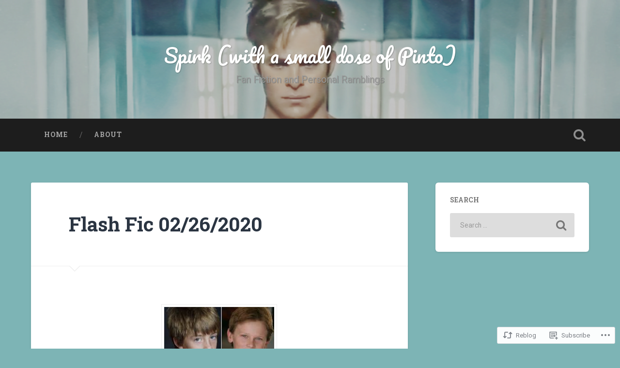

--- FILE ---
content_type: text/html; charset=UTF-8
request_url: https://ivansstartrekfic.com/2020/02/26/flash-fic-02-26-2020/
body_size: 25922
content:

<!DOCTYPE html>

<html lang="en">
<head>
	<meta charset="UTF-8">
	<meta name="viewport" content="width=device-width, initial-scale=1.0, maximum-scale=1.0" >
	<link rel="profile" href="http://gmpg.org/xfn/11" />
	<link rel="pingback" href="https://ivansstartrekfic.com/xmlrpc.php" />
	<title>Flash Fic 02/26/2020 &#8211; Spirk (with a small dose of Pinto)</title>
<meta name='robots' content='max-image-preview:large' />

<!-- Async WordPress.com Remote Login -->
<script id="wpcom_remote_login_js">
var wpcom_remote_login_extra_auth = '';
function wpcom_remote_login_remove_dom_node_id( element_id ) {
	var dom_node = document.getElementById( element_id );
	if ( dom_node ) { dom_node.parentNode.removeChild( dom_node ); }
}
function wpcom_remote_login_remove_dom_node_classes( class_name ) {
	var dom_nodes = document.querySelectorAll( '.' + class_name );
	for ( var i = 0; i < dom_nodes.length; i++ ) {
		dom_nodes[ i ].parentNode.removeChild( dom_nodes[ i ] );
	}
}
function wpcom_remote_login_final_cleanup() {
	wpcom_remote_login_remove_dom_node_classes( "wpcom_remote_login_msg" );
	wpcom_remote_login_remove_dom_node_id( "wpcom_remote_login_key" );
	wpcom_remote_login_remove_dom_node_id( "wpcom_remote_login_validate" );
	wpcom_remote_login_remove_dom_node_id( "wpcom_remote_login_js" );
	wpcom_remote_login_remove_dom_node_id( "wpcom_request_access_iframe" );
	wpcom_remote_login_remove_dom_node_id( "wpcom_request_access_styles" );
}

// Watch for messages back from the remote login
window.addEventListener( "message", function( e ) {
	if ( e.origin === "https://r-login.wordpress.com" ) {
		var data = {};
		try {
			data = JSON.parse( e.data );
		} catch( e ) {
			wpcom_remote_login_final_cleanup();
			return;
		}

		if ( data.msg === 'LOGIN' ) {
			// Clean up the login check iframe
			wpcom_remote_login_remove_dom_node_id( "wpcom_remote_login_key" );

			var id_regex = new RegExp( /^[0-9]+$/ );
			var token_regex = new RegExp( /^.*|.*|.*$/ );
			if (
				token_regex.test( data.token )
				&& id_regex.test( data.wpcomid )
			) {
				// We have everything we need to ask for a login
				var script = document.createElement( "script" );
				script.setAttribute( "id", "wpcom_remote_login_validate" );
				script.src = '/remote-login.php?wpcom_remote_login=validate'
					+ '&wpcomid=' + data.wpcomid
					+ '&token=' + encodeURIComponent( data.token )
					+ '&host=' + window.location.protocol
					+ '//' + window.location.hostname
					+ '&postid=7289'
					+ '&is_singular=1';
				document.body.appendChild( script );
			}

			return;
		}

		// Safari ITP, not logged in, so redirect
		if ( data.msg === 'LOGIN-REDIRECT' ) {
			window.location = 'https://wordpress.com/log-in?redirect_to=' + window.location.href;
			return;
		}

		// Safari ITP, storage access failed, remove the request
		if ( data.msg === 'LOGIN-REMOVE' ) {
			var css_zap = 'html { -webkit-transition: margin-top 1s; transition: margin-top 1s; } /* 9001 */ html { margin-top: 0 !important; } * html body { margin-top: 0 !important; } @media screen and ( max-width: 782px ) { html { margin-top: 0 !important; } * html body { margin-top: 0 !important; } }';
			var style_zap = document.createElement( 'style' );
			style_zap.type = 'text/css';
			style_zap.appendChild( document.createTextNode( css_zap ) );
			document.body.appendChild( style_zap );

			var e = document.getElementById( 'wpcom_request_access_iframe' );
			e.parentNode.removeChild( e );

			document.cookie = 'wordpress_com_login_access=denied; path=/; max-age=31536000';

			return;
		}

		// Safari ITP
		if ( data.msg === 'REQUEST_ACCESS' ) {
			console.log( 'request access: safari' );

			// Check ITP iframe enable/disable knob
			if ( wpcom_remote_login_extra_auth !== 'safari_itp_iframe' ) {
				return;
			}

			// If we are in a "private window" there is no ITP.
			var private_window = false;
			try {
				var opendb = window.openDatabase( null, null, null, null );
			} catch( e ) {
				private_window = true;
			}

			if ( private_window ) {
				console.log( 'private window' );
				return;
			}

			var iframe = document.createElement( 'iframe' );
			iframe.id = 'wpcom_request_access_iframe';
			iframe.setAttribute( 'scrolling', 'no' );
			iframe.setAttribute( 'sandbox', 'allow-storage-access-by-user-activation allow-scripts allow-same-origin allow-top-navigation-by-user-activation' );
			iframe.src = 'https://r-login.wordpress.com/remote-login.php?wpcom_remote_login=request_access&origin=' + encodeURIComponent( data.origin ) + '&wpcomid=' + encodeURIComponent( data.wpcomid );

			var css = 'html { -webkit-transition: margin-top 1s; transition: margin-top 1s; } /* 9001 */ html { margin-top: 46px !important; } * html body { margin-top: 46px !important; } @media screen and ( max-width: 660px ) { html { margin-top: 71px !important; } * html body { margin-top: 71px !important; } #wpcom_request_access_iframe { display: block; height: 71px !important; } } #wpcom_request_access_iframe { border: 0px; height: 46px; position: fixed; top: 0; left: 0; width: 100%; min-width: 100%; z-index: 99999; background: #23282d; } ';

			var style = document.createElement( 'style' );
			style.type = 'text/css';
			style.id = 'wpcom_request_access_styles';
			style.appendChild( document.createTextNode( css ) );
			document.body.appendChild( style );

			document.body.appendChild( iframe );
		}

		if ( data.msg === 'DONE' ) {
			wpcom_remote_login_final_cleanup();
		}
	}
}, false );

// Inject the remote login iframe after the page has had a chance to load
// more critical resources
window.addEventListener( "DOMContentLoaded", function( e ) {
	var iframe = document.createElement( "iframe" );
	iframe.style.display = "none";
	iframe.setAttribute( "scrolling", "no" );
	iframe.setAttribute( "id", "wpcom_remote_login_key" );
	iframe.src = "https://r-login.wordpress.com/remote-login.php"
		+ "?wpcom_remote_login=key"
		+ "&origin=aHR0cHM6Ly9pdmFuc3N0YXJ0cmVrZmljLmNvbQ%3D%3D"
		+ "&wpcomid=116505281"
		+ "&time=" + Math.floor( Date.now() / 1000 );
	document.body.appendChild( iframe );
}, false );
</script>
<link rel='dns-prefetch' href='//s0.wp.com' />
<link rel='dns-prefetch' href='//wordpress.com' />
<link rel='dns-prefetch' href='//fonts-api.wp.com' />
<link rel="alternate" type="application/rss+xml" title="Spirk (with a small dose of Pinto) &raquo; Feed" href="https://ivansstartrekfic.com/feed/" />
<link rel="alternate" type="application/rss+xml" title="Spirk (with a small dose of Pinto) &raquo; Comments Feed" href="https://ivansstartrekfic.com/comments/feed/" />
<link rel="alternate" type="application/rss+xml" title="Spirk (with a small dose of Pinto) &raquo; Flash Fic 02/26/2020 Comments Feed" href="https://ivansstartrekfic.com/2020/02/26/flash-fic-02-26-2020/feed/" />
	<script type="text/javascript">
		/* <![CDATA[ */
		function addLoadEvent(func) {
			var oldonload = window.onload;
			if (typeof window.onload != 'function') {
				window.onload = func;
			} else {
				window.onload = function () {
					oldonload();
					func();
				}
			}
		}
		/* ]]> */
	</script>
	<link crossorigin='anonymous' rel='stylesheet' id='all-css-0-1' href='/wp-content/mu-plugins/likes/jetpack-likes.css?m=1743883414i&cssminify=yes' type='text/css' media='all' />
<style id='wp-emoji-styles-inline-css'>

	img.wp-smiley, img.emoji {
		display: inline !important;
		border: none !important;
		box-shadow: none !important;
		height: 1em !important;
		width: 1em !important;
		margin: 0 0.07em !important;
		vertical-align: -0.1em !important;
		background: none !important;
		padding: 0 !important;
	}
/*# sourceURL=wp-emoji-styles-inline-css */
</style>
<link crossorigin='anonymous' rel='stylesheet' id='all-css-2-1' href='/wp-content/plugins/gutenberg-core/v22.2.0/build/styles/block-library/style.css?m=1764855221i&cssminify=yes' type='text/css' media='all' />
<style id='wp-block-library-inline-css'>
.has-text-align-justify {
	text-align:justify;
}
.has-text-align-justify{text-align:justify;}

/*# sourceURL=wp-block-library-inline-css */
</style><style id='wp-block-paragraph-inline-css'>
.is-small-text{font-size:.875em}.is-regular-text{font-size:1em}.is-large-text{font-size:2.25em}.is-larger-text{font-size:3em}.has-drop-cap:not(:focus):first-letter{float:left;font-size:8.4em;font-style:normal;font-weight:100;line-height:.68;margin:.05em .1em 0 0;text-transform:uppercase}body.rtl .has-drop-cap:not(:focus):first-letter{float:none;margin-left:.1em}p.has-drop-cap.has-background{overflow:hidden}:root :where(p.has-background){padding:1.25em 2.375em}:where(p.has-text-color:not(.has-link-color)) a{color:inherit}p.has-text-align-left[style*="writing-mode:vertical-lr"],p.has-text-align-right[style*="writing-mode:vertical-rl"]{rotate:180deg}
/*# sourceURL=/wp-content/plugins/gutenberg-core/v22.2.0/build/styles/block-library/paragraph/style.css */
</style>
<style id='wp-block-image-inline-css'>
.wp-block-image>a,.wp-block-image>figure>a{display:inline-block}.wp-block-image img{box-sizing:border-box;height:auto;max-width:100%;vertical-align:bottom}@media not (prefers-reduced-motion){.wp-block-image img.hide{visibility:hidden}.wp-block-image img.show{animation:show-content-image .4s}}.wp-block-image[style*=border-radius] img,.wp-block-image[style*=border-radius]>a{border-radius:inherit}.wp-block-image.has-custom-border img{box-sizing:border-box}.wp-block-image.aligncenter{text-align:center}.wp-block-image.alignfull>a,.wp-block-image.alignwide>a{width:100%}.wp-block-image.alignfull img,.wp-block-image.alignwide img{height:auto;width:100%}.wp-block-image .aligncenter,.wp-block-image .alignleft,.wp-block-image .alignright,.wp-block-image.aligncenter,.wp-block-image.alignleft,.wp-block-image.alignright{display:table}.wp-block-image .aligncenter>figcaption,.wp-block-image .alignleft>figcaption,.wp-block-image .alignright>figcaption,.wp-block-image.aligncenter>figcaption,.wp-block-image.alignleft>figcaption,.wp-block-image.alignright>figcaption{caption-side:bottom;display:table-caption}.wp-block-image .alignleft{float:left;margin:.5em 1em .5em 0}.wp-block-image .alignright{float:right;margin:.5em 0 .5em 1em}.wp-block-image .aligncenter{margin-left:auto;margin-right:auto}.wp-block-image :where(figcaption){margin-bottom:1em;margin-top:.5em}.wp-block-image.is-style-circle-mask img{border-radius:9999px}@supports ((-webkit-mask-image:none) or (mask-image:none)) or (-webkit-mask-image:none){.wp-block-image.is-style-circle-mask img{border-radius:0;-webkit-mask-image:url('data:image/svg+xml;utf8,<svg viewBox="0 0 100 100" xmlns="http://www.w3.org/2000/svg"><circle cx="50" cy="50" r="50"/></svg>');mask-image:url('data:image/svg+xml;utf8,<svg viewBox="0 0 100 100" xmlns="http://www.w3.org/2000/svg"><circle cx="50" cy="50" r="50"/></svg>');mask-mode:alpha;-webkit-mask-position:center;mask-position:center;-webkit-mask-repeat:no-repeat;mask-repeat:no-repeat;-webkit-mask-size:contain;mask-size:contain}}:root :where(.wp-block-image.is-style-rounded img,.wp-block-image .is-style-rounded img){border-radius:9999px}.wp-block-image figure{margin:0}.wp-lightbox-container{display:flex;flex-direction:column;position:relative}.wp-lightbox-container img{cursor:zoom-in}.wp-lightbox-container img:hover+button{opacity:1}.wp-lightbox-container button{align-items:center;backdrop-filter:blur(16px) saturate(180%);background-color:#5a5a5a40;border:none;border-radius:4px;cursor:zoom-in;display:flex;height:20px;justify-content:center;opacity:0;padding:0;position:absolute;right:16px;text-align:center;top:16px;width:20px;z-index:100}@media not (prefers-reduced-motion){.wp-lightbox-container button{transition:opacity .2s ease}}.wp-lightbox-container button:focus-visible{outline:3px auto #5a5a5a40;outline:3px auto -webkit-focus-ring-color;outline-offset:3px}.wp-lightbox-container button:hover{cursor:pointer;opacity:1}.wp-lightbox-container button:focus{opacity:1}.wp-lightbox-container button:focus,.wp-lightbox-container button:hover,.wp-lightbox-container button:not(:hover):not(:active):not(.has-background){background-color:#5a5a5a40;border:none}.wp-lightbox-overlay{box-sizing:border-box;cursor:zoom-out;height:100vh;left:0;overflow:hidden;position:fixed;top:0;visibility:hidden;width:100%;z-index:100000}.wp-lightbox-overlay .close-button{align-items:center;cursor:pointer;display:flex;justify-content:center;min-height:40px;min-width:40px;padding:0;position:absolute;right:calc(env(safe-area-inset-right) + 16px);top:calc(env(safe-area-inset-top) + 16px);z-index:5000000}.wp-lightbox-overlay .close-button:focus,.wp-lightbox-overlay .close-button:hover,.wp-lightbox-overlay .close-button:not(:hover):not(:active):not(.has-background){background:none;border:none}.wp-lightbox-overlay .lightbox-image-container{height:var(--wp--lightbox-container-height);left:50%;overflow:hidden;position:absolute;top:50%;transform:translate(-50%,-50%);transform-origin:top left;width:var(--wp--lightbox-container-width);z-index:9999999999}.wp-lightbox-overlay .wp-block-image{align-items:center;box-sizing:border-box;display:flex;height:100%;justify-content:center;margin:0;position:relative;transform-origin:0 0;width:100%;z-index:3000000}.wp-lightbox-overlay .wp-block-image img{height:var(--wp--lightbox-image-height);min-height:var(--wp--lightbox-image-height);min-width:var(--wp--lightbox-image-width);width:var(--wp--lightbox-image-width)}.wp-lightbox-overlay .wp-block-image figcaption{display:none}.wp-lightbox-overlay button{background:none;border:none}.wp-lightbox-overlay .scrim{background-color:#fff;height:100%;opacity:.9;position:absolute;width:100%;z-index:2000000}.wp-lightbox-overlay.active{visibility:visible}@media not (prefers-reduced-motion){.wp-lightbox-overlay.active{animation:turn-on-visibility .25s both}.wp-lightbox-overlay.active img{animation:turn-on-visibility .35s both}.wp-lightbox-overlay.show-closing-animation:not(.active){animation:turn-off-visibility .35s both}.wp-lightbox-overlay.show-closing-animation:not(.active) img{animation:turn-off-visibility .25s both}.wp-lightbox-overlay.zoom.active{animation:none;opacity:1;visibility:visible}.wp-lightbox-overlay.zoom.active .lightbox-image-container{animation:lightbox-zoom-in .4s}.wp-lightbox-overlay.zoom.active .lightbox-image-container img{animation:none}.wp-lightbox-overlay.zoom.active .scrim{animation:turn-on-visibility .4s forwards}.wp-lightbox-overlay.zoom.show-closing-animation:not(.active){animation:none}.wp-lightbox-overlay.zoom.show-closing-animation:not(.active) .lightbox-image-container{animation:lightbox-zoom-out .4s}.wp-lightbox-overlay.zoom.show-closing-animation:not(.active) .lightbox-image-container img{animation:none}.wp-lightbox-overlay.zoom.show-closing-animation:not(.active) .scrim{animation:turn-off-visibility .4s forwards}}@keyframes show-content-image{0%{visibility:hidden}99%{visibility:hidden}to{visibility:visible}}@keyframes turn-on-visibility{0%{opacity:0}to{opacity:1}}@keyframes turn-off-visibility{0%{opacity:1;visibility:visible}99%{opacity:0;visibility:visible}to{opacity:0;visibility:hidden}}@keyframes lightbox-zoom-in{0%{transform:translate(calc((-100vw + var(--wp--lightbox-scrollbar-width))/2 + var(--wp--lightbox-initial-left-position)),calc(-50vh + var(--wp--lightbox-initial-top-position))) scale(var(--wp--lightbox-scale))}to{transform:translate(-50%,-50%) scale(1)}}@keyframes lightbox-zoom-out{0%{transform:translate(-50%,-50%) scale(1);visibility:visible}99%{visibility:visible}to{transform:translate(calc((-100vw + var(--wp--lightbox-scrollbar-width))/2 + var(--wp--lightbox-initial-left-position)),calc(-50vh + var(--wp--lightbox-initial-top-position))) scale(var(--wp--lightbox-scale));visibility:hidden}}
/*# sourceURL=/wp-content/plugins/gutenberg-core/v22.2.0/build/styles/block-library/image/style.css */
</style>
<style id='global-styles-inline-css'>
:root{--wp--preset--aspect-ratio--square: 1;--wp--preset--aspect-ratio--4-3: 4/3;--wp--preset--aspect-ratio--3-4: 3/4;--wp--preset--aspect-ratio--3-2: 3/2;--wp--preset--aspect-ratio--2-3: 2/3;--wp--preset--aspect-ratio--16-9: 16/9;--wp--preset--aspect-ratio--9-16: 9/16;--wp--preset--color--black: #000000;--wp--preset--color--cyan-bluish-gray: #abb8c3;--wp--preset--color--white: #ffffff;--wp--preset--color--pale-pink: #f78da7;--wp--preset--color--vivid-red: #cf2e2e;--wp--preset--color--luminous-vivid-orange: #ff6900;--wp--preset--color--luminous-vivid-amber: #fcb900;--wp--preset--color--light-green-cyan: #7bdcb5;--wp--preset--color--vivid-green-cyan: #00d084;--wp--preset--color--pale-cyan-blue: #8ed1fc;--wp--preset--color--vivid-cyan-blue: #0693e3;--wp--preset--color--vivid-purple: #9b51e0;--wp--preset--gradient--vivid-cyan-blue-to-vivid-purple: linear-gradient(135deg,rgb(6,147,227) 0%,rgb(155,81,224) 100%);--wp--preset--gradient--light-green-cyan-to-vivid-green-cyan: linear-gradient(135deg,rgb(122,220,180) 0%,rgb(0,208,130) 100%);--wp--preset--gradient--luminous-vivid-amber-to-luminous-vivid-orange: linear-gradient(135deg,rgb(252,185,0) 0%,rgb(255,105,0) 100%);--wp--preset--gradient--luminous-vivid-orange-to-vivid-red: linear-gradient(135deg,rgb(255,105,0) 0%,rgb(207,46,46) 100%);--wp--preset--gradient--very-light-gray-to-cyan-bluish-gray: linear-gradient(135deg,rgb(238,238,238) 0%,rgb(169,184,195) 100%);--wp--preset--gradient--cool-to-warm-spectrum: linear-gradient(135deg,rgb(74,234,220) 0%,rgb(151,120,209) 20%,rgb(207,42,186) 40%,rgb(238,44,130) 60%,rgb(251,105,98) 80%,rgb(254,248,76) 100%);--wp--preset--gradient--blush-light-purple: linear-gradient(135deg,rgb(255,206,236) 0%,rgb(152,150,240) 100%);--wp--preset--gradient--blush-bordeaux: linear-gradient(135deg,rgb(254,205,165) 0%,rgb(254,45,45) 50%,rgb(107,0,62) 100%);--wp--preset--gradient--luminous-dusk: linear-gradient(135deg,rgb(255,203,112) 0%,rgb(199,81,192) 50%,rgb(65,88,208) 100%);--wp--preset--gradient--pale-ocean: linear-gradient(135deg,rgb(255,245,203) 0%,rgb(182,227,212) 50%,rgb(51,167,181) 100%);--wp--preset--gradient--electric-grass: linear-gradient(135deg,rgb(202,248,128) 0%,rgb(113,206,126) 100%);--wp--preset--gradient--midnight: linear-gradient(135deg,rgb(2,3,129) 0%,rgb(40,116,252) 100%);--wp--preset--font-size--small: 13px;--wp--preset--font-size--medium: 20px;--wp--preset--font-size--large: 36px;--wp--preset--font-size--x-large: 42px;--wp--preset--font-family--albert-sans: 'Albert Sans', sans-serif;--wp--preset--font-family--alegreya: Alegreya, serif;--wp--preset--font-family--arvo: Arvo, serif;--wp--preset--font-family--bodoni-moda: 'Bodoni Moda', serif;--wp--preset--font-family--bricolage-grotesque: 'Bricolage Grotesque', sans-serif;--wp--preset--font-family--cabin: Cabin, sans-serif;--wp--preset--font-family--chivo: Chivo, sans-serif;--wp--preset--font-family--commissioner: Commissioner, sans-serif;--wp--preset--font-family--cormorant: Cormorant, serif;--wp--preset--font-family--courier-prime: 'Courier Prime', monospace;--wp--preset--font-family--crimson-pro: 'Crimson Pro', serif;--wp--preset--font-family--dm-mono: 'DM Mono', monospace;--wp--preset--font-family--dm-sans: 'DM Sans', sans-serif;--wp--preset--font-family--dm-serif-display: 'DM Serif Display', serif;--wp--preset--font-family--domine: Domine, serif;--wp--preset--font-family--eb-garamond: 'EB Garamond', serif;--wp--preset--font-family--epilogue: Epilogue, sans-serif;--wp--preset--font-family--fahkwang: Fahkwang, sans-serif;--wp--preset--font-family--figtree: Figtree, sans-serif;--wp--preset--font-family--fira-sans: 'Fira Sans', sans-serif;--wp--preset--font-family--fjalla-one: 'Fjalla One', sans-serif;--wp--preset--font-family--fraunces: Fraunces, serif;--wp--preset--font-family--gabarito: Gabarito, system-ui;--wp--preset--font-family--ibm-plex-mono: 'IBM Plex Mono', monospace;--wp--preset--font-family--ibm-plex-sans: 'IBM Plex Sans', sans-serif;--wp--preset--font-family--ibarra-real-nova: 'Ibarra Real Nova', serif;--wp--preset--font-family--instrument-serif: 'Instrument Serif', serif;--wp--preset--font-family--inter: Inter, sans-serif;--wp--preset--font-family--josefin-sans: 'Josefin Sans', sans-serif;--wp--preset--font-family--jost: Jost, sans-serif;--wp--preset--font-family--libre-baskerville: 'Libre Baskerville', serif;--wp--preset--font-family--libre-franklin: 'Libre Franklin', sans-serif;--wp--preset--font-family--literata: Literata, serif;--wp--preset--font-family--lora: Lora, serif;--wp--preset--font-family--merriweather: Merriweather, serif;--wp--preset--font-family--montserrat: Montserrat, sans-serif;--wp--preset--font-family--newsreader: Newsreader, serif;--wp--preset--font-family--noto-sans-mono: 'Noto Sans Mono', sans-serif;--wp--preset--font-family--nunito: Nunito, sans-serif;--wp--preset--font-family--open-sans: 'Open Sans', sans-serif;--wp--preset--font-family--overpass: Overpass, sans-serif;--wp--preset--font-family--pt-serif: 'PT Serif', serif;--wp--preset--font-family--petrona: Petrona, serif;--wp--preset--font-family--piazzolla: Piazzolla, serif;--wp--preset--font-family--playfair-display: 'Playfair Display', serif;--wp--preset--font-family--plus-jakarta-sans: 'Plus Jakarta Sans', sans-serif;--wp--preset--font-family--poppins: Poppins, sans-serif;--wp--preset--font-family--raleway: Raleway, sans-serif;--wp--preset--font-family--roboto: Roboto, sans-serif;--wp--preset--font-family--roboto-slab: 'Roboto Slab', serif;--wp--preset--font-family--rubik: Rubik, sans-serif;--wp--preset--font-family--rufina: Rufina, serif;--wp--preset--font-family--sora: Sora, sans-serif;--wp--preset--font-family--source-sans-3: 'Source Sans 3', sans-serif;--wp--preset--font-family--source-serif-4: 'Source Serif 4', serif;--wp--preset--font-family--space-mono: 'Space Mono', monospace;--wp--preset--font-family--syne: Syne, sans-serif;--wp--preset--font-family--texturina: Texturina, serif;--wp--preset--font-family--urbanist: Urbanist, sans-serif;--wp--preset--font-family--work-sans: 'Work Sans', sans-serif;--wp--preset--spacing--20: 0.44rem;--wp--preset--spacing--30: 0.67rem;--wp--preset--spacing--40: 1rem;--wp--preset--spacing--50: 1.5rem;--wp--preset--spacing--60: 2.25rem;--wp--preset--spacing--70: 3.38rem;--wp--preset--spacing--80: 5.06rem;--wp--preset--shadow--natural: 6px 6px 9px rgba(0, 0, 0, 0.2);--wp--preset--shadow--deep: 12px 12px 50px rgba(0, 0, 0, 0.4);--wp--preset--shadow--sharp: 6px 6px 0px rgba(0, 0, 0, 0.2);--wp--preset--shadow--outlined: 6px 6px 0px -3px rgb(255, 255, 255), 6px 6px rgb(0, 0, 0);--wp--preset--shadow--crisp: 6px 6px 0px rgb(0, 0, 0);}:where(.is-layout-flex){gap: 0.5em;}:where(.is-layout-grid){gap: 0.5em;}body .is-layout-flex{display: flex;}.is-layout-flex{flex-wrap: wrap;align-items: center;}.is-layout-flex > :is(*, div){margin: 0;}body .is-layout-grid{display: grid;}.is-layout-grid > :is(*, div){margin: 0;}:where(.wp-block-columns.is-layout-flex){gap: 2em;}:where(.wp-block-columns.is-layout-grid){gap: 2em;}:where(.wp-block-post-template.is-layout-flex){gap: 1.25em;}:where(.wp-block-post-template.is-layout-grid){gap: 1.25em;}.has-black-color{color: var(--wp--preset--color--black) !important;}.has-cyan-bluish-gray-color{color: var(--wp--preset--color--cyan-bluish-gray) !important;}.has-white-color{color: var(--wp--preset--color--white) !important;}.has-pale-pink-color{color: var(--wp--preset--color--pale-pink) !important;}.has-vivid-red-color{color: var(--wp--preset--color--vivid-red) !important;}.has-luminous-vivid-orange-color{color: var(--wp--preset--color--luminous-vivid-orange) !important;}.has-luminous-vivid-amber-color{color: var(--wp--preset--color--luminous-vivid-amber) !important;}.has-light-green-cyan-color{color: var(--wp--preset--color--light-green-cyan) !important;}.has-vivid-green-cyan-color{color: var(--wp--preset--color--vivid-green-cyan) !important;}.has-pale-cyan-blue-color{color: var(--wp--preset--color--pale-cyan-blue) !important;}.has-vivid-cyan-blue-color{color: var(--wp--preset--color--vivid-cyan-blue) !important;}.has-vivid-purple-color{color: var(--wp--preset--color--vivid-purple) !important;}.has-black-background-color{background-color: var(--wp--preset--color--black) !important;}.has-cyan-bluish-gray-background-color{background-color: var(--wp--preset--color--cyan-bluish-gray) !important;}.has-white-background-color{background-color: var(--wp--preset--color--white) !important;}.has-pale-pink-background-color{background-color: var(--wp--preset--color--pale-pink) !important;}.has-vivid-red-background-color{background-color: var(--wp--preset--color--vivid-red) !important;}.has-luminous-vivid-orange-background-color{background-color: var(--wp--preset--color--luminous-vivid-orange) !important;}.has-luminous-vivid-amber-background-color{background-color: var(--wp--preset--color--luminous-vivid-amber) !important;}.has-light-green-cyan-background-color{background-color: var(--wp--preset--color--light-green-cyan) !important;}.has-vivid-green-cyan-background-color{background-color: var(--wp--preset--color--vivid-green-cyan) !important;}.has-pale-cyan-blue-background-color{background-color: var(--wp--preset--color--pale-cyan-blue) !important;}.has-vivid-cyan-blue-background-color{background-color: var(--wp--preset--color--vivid-cyan-blue) !important;}.has-vivid-purple-background-color{background-color: var(--wp--preset--color--vivid-purple) !important;}.has-black-border-color{border-color: var(--wp--preset--color--black) !important;}.has-cyan-bluish-gray-border-color{border-color: var(--wp--preset--color--cyan-bluish-gray) !important;}.has-white-border-color{border-color: var(--wp--preset--color--white) !important;}.has-pale-pink-border-color{border-color: var(--wp--preset--color--pale-pink) !important;}.has-vivid-red-border-color{border-color: var(--wp--preset--color--vivid-red) !important;}.has-luminous-vivid-orange-border-color{border-color: var(--wp--preset--color--luminous-vivid-orange) !important;}.has-luminous-vivid-amber-border-color{border-color: var(--wp--preset--color--luminous-vivid-amber) !important;}.has-light-green-cyan-border-color{border-color: var(--wp--preset--color--light-green-cyan) !important;}.has-vivid-green-cyan-border-color{border-color: var(--wp--preset--color--vivid-green-cyan) !important;}.has-pale-cyan-blue-border-color{border-color: var(--wp--preset--color--pale-cyan-blue) !important;}.has-vivid-cyan-blue-border-color{border-color: var(--wp--preset--color--vivid-cyan-blue) !important;}.has-vivid-purple-border-color{border-color: var(--wp--preset--color--vivid-purple) !important;}.has-vivid-cyan-blue-to-vivid-purple-gradient-background{background: var(--wp--preset--gradient--vivid-cyan-blue-to-vivid-purple) !important;}.has-light-green-cyan-to-vivid-green-cyan-gradient-background{background: var(--wp--preset--gradient--light-green-cyan-to-vivid-green-cyan) !important;}.has-luminous-vivid-amber-to-luminous-vivid-orange-gradient-background{background: var(--wp--preset--gradient--luminous-vivid-amber-to-luminous-vivid-orange) !important;}.has-luminous-vivid-orange-to-vivid-red-gradient-background{background: var(--wp--preset--gradient--luminous-vivid-orange-to-vivid-red) !important;}.has-very-light-gray-to-cyan-bluish-gray-gradient-background{background: var(--wp--preset--gradient--very-light-gray-to-cyan-bluish-gray) !important;}.has-cool-to-warm-spectrum-gradient-background{background: var(--wp--preset--gradient--cool-to-warm-spectrum) !important;}.has-blush-light-purple-gradient-background{background: var(--wp--preset--gradient--blush-light-purple) !important;}.has-blush-bordeaux-gradient-background{background: var(--wp--preset--gradient--blush-bordeaux) !important;}.has-luminous-dusk-gradient-background{background: var(--wp--preset--gradient--luminous-dusk) !important;}.has-pale-ocean-gradient-background{background: var(--wp--preset--gradient--pale-ocean) !important;}.has-electric-grass-gradient-background{background: var(--wp--preset--gradient--electric-grass) !important;}.has-midnight-gradient-background{background: var(--wp--preset--gradient--midnight) !important;}.has-small-font-size{font-size: var(--wp--preset--font-size--small) !important;}.has-medium-font-size{font-size: var(--wp--preset--font-size--medium) !important;}.has-large-font-size{font-size: var(--wp--preset--font-size--large) !important;}.has-x-large-font-size{font-size: var(--wp--preset--font-size--x-large) !important;}.has-albert-sans-font-family{font-family: var(--wp--preset--font-family--albert-sans) !important;}.has-alegreya-font-family{font-family: var(--wp--preset--font-family--alegreya) !important;}.has-arvo-font-family{font-family: var(--wp--preset--font-family--arvo) !important;}.has-bodoni-moda-font-family{font-family: var(--wp--preset--font-family--bodoni-moda) !important;}.has-bricolage-grotesque-font-family{font-family: var(--wp--preset--font-family--bricolage-grotesque) !important;}.has-cabin-font-family{font-family: var(--wp--preset--font-family--cabin) !important;}.has-chivo-font-family{font-family: var(--wp--preset--font-family--chivo) !important;}.has-commissioner-font-family{font-family: var(--wp--preset--font-family--commissioner) !important;}.has-cormorant-font-family{font-family: var(--wp--preset--font-family--cormorant) !important;}.has-courier-prime-font-family{font-family: var(--wp--preset--font-family--courier-prime) !important;}.has-crimson-pro-font-family{font-family: var(--wp--preset--font-family--crimson-pro) !important;}.has-dm-mono-font-family{font-family: var(--wp--preset--font-family--dm-mono) !important;}.has-dm-sans-font-family{font-family: var(--wp--preset--font-family--dm-sans) !important;}.has-dm-serif-display-font-family{font-family: var(--wp--preset--font-family--dm-serif-display) !important;}.has-domine-font-family{font-family: var(--wp--preset--font-family--domine) !important;}.has-eb-garamond-font-family{font-family: var(--wp--preset--font-family--eb-garamond) !important;}.has-epilogue-font-family{font-family: var(--wp--preset--font-family--epilogue) !important;}.has-fahkwang-font-family{font-family: var(--wp--preset--font-family--fahkwang) !important;}.has-figtree-font-family{font-family: var(--wp--preset--font-family--figtree) !important;}.has-fira-sans-font-family{font-family: var(--wp--preset--font-family--fira-sans) !important;}.has-fjalla-one-font-family{font-family: var(--wp--preset--font-family--fjalla-one) !important;}.has-fraunces-font-family{font-family: var(--wp--preset--font-family--fraunces) !important;}.has-gabarito-font-family{font-family: var(--wp--preset--font-family--gabarito) !important;}.has-ibm-plex-mono-font-family{font-family: var(--wp--preset--font-family--ibm-plex-mono) !important;}.has-ibm-plex-sans-font-family{font-family: var(--wp--preset--font-family--ibm-plex-sans) !important;}.has-ibarra-real-nova-font-family{font-family: var(--wp--preset--font-family--ibarra-real-nova) !important;}.has-instrument-serif-font-family{font-family: var(--wp--preset--font-family--instrument-serif) !important;}.has-inter-font-family{font-family: var(--wp--preset--font-family--inter) !important;}.has-josefin-sans-font-family{font-family: var(--wp--preset--font-family--josefin-sans) !important;}.has-jost-font-family{font-family: var(--wp--preset--font-family--jost) !important;}.has-libre-baskerville-font-family{font-family: var(--wp--preset--font-family--libre-baskerville) !important;}.has-libre-franklin-font-family{font-family: var(--wp--preset--font-family--libre-franklin) !important;}.has-literata-font-family{font-family: var(--wp--preset--font-family--literata) !important;}.has-lora-font-family{font-family: var(--wp--preset--font-family--lora) !important;}.has-merriweather-font-family{font-family: var(--wp--preset--font-family--merriweather) !important;}.has-montserrat-font-family{font-family: var(--wp--preset--font-family--montserrat) !important;}.has-newsreader-font-family{font-family: var(--wp--preset--font-family--newsreader) !important;}.has-noto-sans-mono-font-family{font-family: var(--wp--preset--font-family--noto-sans-mono) !important;}.has-nunito-font-family{font-family: var(--wp--preset--font-family--nunito) !important;}.has-open-sans-font-family{font-family: var(--wp--preset--font-family--open-sans) !important;}.has-overpass-font-family{font-family: var(--wp--preset--font-family--overpass) !important;}.has-pt-serif-font-family{font-family: var(--wp--preset--font-family--pt-serif) !important;}.has-petrona-font-family{font-family: var(--wp--preset--font-family--petrona) !important;}.has-piazzolla-font-family{font-family: var(--wp--preset--font-family--piazzolla) !important;}.has-playfair-display-font-family{font-family: var(--wp--preset--font-family--playfair-display) !important;}.has-plus-jakarta-sans-font-family{font-family: var(--wp--preset--font-family--plus-jakarta-sans) !important;}.has-poppins-font-family{font-family: var(--wp--preset--font-family--poppins) !important;}.has-raleway-font-family{font-family: var(--wp--preset--font-family--raleway) !important;}.has-roboto-font-family{font-family: var(--wp--preset--font-family--roboto) !important;}.has-roboto-slab-font-family{font-family: var(--wp--preset--font-family--roboto-slab) !important;}.has-rubik-font-family{font-family: var(--wp--preset--font-family--rubik) !important;}.has-rufina-font-family{font-family: var(--wp--preset--font-family--rufina) !important;}.has-sora-font-family{font-family: var(--wp--preset--font-family--sora) !important;}.has-source-sans-3-font-family{font-family: var(--wp--preset--font-family--source-sans-3) !important;}.has-source-serif-4-font-family{font-family: var(--wp--preset--font-family--source-serif-4) !important;}.has-space-mono-font-family{font-family: var(--wp--preset--font-family--space-mono) !important;}.has-syne-font-family{font-family: var(--wp--preset--font-family--syne) !important;}.has-texturina-font-family{font-family: var(--wp--preset--font-family--texturina) !important;}.has-urbanist-font-family{font-family: var(--wp--preset--font-family--urbanist) !important;}.has-work-sans-font-family{font-family: var(--wp--preset--font-family--work-sans) !important;}
/*# sourceURL=global-styles-inline-css */
</style>

<style id='classic-theme-styles-inline-css'>
/*! This file is auto-generated */
.wp-block-button__link{color:#fff;background-color:#32373c;border-radius:9999px;box-shadow:none;text-decoration:none;padding:calc(.667em + 2px) calc(1.333em + 2px);font-size:1.125em}.wp-block-file__button{background:#32373c;color:#fff;text-decoration:none}
/*# sourceURL=/wp-includes/css/classic-themes.min.css */
</style>
<link crossorigin='anonymous' rel='stylesheet' id='all-css-4-1' href='/_static/??-eJx9j+EOgjAMhF/IUlFE/[base64]&cssminify=yes' type='text/css' media='all' />
<link rel='stylesheet' id='baskerville-fonts-css' href='https://fonts-api.wp.com/css?family=Roboto+Slab%3A400%2C700%7CRoboto%3A400%2C400italic%2C700%2C700italic%2C300%7CPacifico%3A400&#038;subset=latin%2Clatin-ext' media='all' />
<link crossorigin='anonymous' rel='stylesheet' id='all-css-6-1' href='/_static/??-eJyFi8EKQiEQRX+oaXhgVIvoW1TmmTU64viS/j6jFkVQu3O492Av4CU3yg3biRIplsWhs3qheo3MhPOYbSeV9GR4ydqrrvB/H7NHbTcm6MVL+srSAoWXELNiJccSBgYcrzf9FQUSYPG2RckfAjPbWB/pMR0ms9kbs9tO5nwHpSJbPw==&cssminify=yes' type='text/css' media='all' />
<link crossorigin='anonymous' rel='stylesheet' id='print-css-7-1' href='/wp-content/mu-plugins/global-print/global-print.css?m=1465851035i&cssminify=yes' type='text/css' media='print' />
<style id='jetpack-global-styles-frontend-style-inline-css'>
:root { --font-headings: unset; --font-base: unset; --font-headings-default: -apple-system,BlinkMacSystemFont,"Segoe UI",Roboto,Oxygen-Sans,Ubuntu,Cantarell,"Helvetica Neue",sans-serif; --font-base-default: -apple-system,BlinkMacSystemFont,"Segoe UI",Roboto,Oxygen-Sans,Ubuntu,Cantarell,"Helvetica Neue",sans-serif;}
/*# sourceURL=jetpack-global-styles-frontend-style-inline-css */
</style>
<link crossorigin='anonymous' rel='stylesheet' id='all-css-10-1' href='/_static/??-eJyNjcsKAjEMRX/IGtQZBxfip0hMS9sxTYppGfx7H7gRN+7ugcs5sFRHKi1Ig9Jd5R6zGMyhVaTrh8G6QFHfORhYwlvw6P39PbPENZmt4G/ROQuBKWVkxxrVvuBH1lIoz2waILJekF+HUzlupnG3nQ77YZwfuRJIaQ==&cssminify=yes' type='text/css' media='all' />
<script type="text/javascript" id="wpcom-actionbar-placeholder-js-extra">
/* <![CDATA[ */
var actionbardata = {"siteID":"116505281","postID":"7289","siteURL":"https://ivansstartrekfic.com","xhrURL":"https://ivansstartrekfic.com/wp-admin/admin-ajax.php","nonce":"9977ddb814","isLoggedIn":"","statusMessage":"","subsEmailDefault":"instantly","proxyScriptUrl":"https://s0.wp.com/wp-content/js/wpcom-proxy-request.js?m=1513050504i&amp;ver=20211021","shortlink":"https://wp.me/p7SQlr-1Tz","i18n":{"followedText":"New posts from this site will now appear in your \u003Ca href=\"https://wordpress.com/reader\"\u003EReader\u003C/a\u003E","foldBar":"Collapse this bar","unfoldBar":"Expand this bar","shortLinkCopied":"Shortlink copied to clipboard."}};
//# sourceURL=wpcom-actionbar-placeholder-js-extra
/* ]]> */
</script>
<script type="text/javascript" id="jetpack-mu-wpcom-settings-js-before">
/* <![CDATA[ */
var JETPACK_MU_WPCOM_SETTINGS = {"assetsUrl":"https://s0.wp.com/wp-content/mu-plugins/jetpack-mu-wpcom-plugin/sun/jetpack_vendor/automattic/jetpack-mu-wpcom/src/build/"};
//# sourceURL=jetpack-mu-wpcom-settings-js-before
/* ]]> */
</script>
<script crossorigin='anonymous' type='text/javascript'  src='/_static/??-eJzTLy/QTc7PK0nNK9HPKtYvyinRLSjKr6jUyyrW0QfKZeYl55SmpBaDJLMKS1OLKqGUXm5mHkFFurmZ6UWJJalQxfa5tobmRgamxgZmFpZZACbyLJI='></script>
<script type="text/javascript" id="rlt-proxy-js-after">
/* <![CDATA[ */
	rltInitialize( {"token":null,"iframeOrigins":["https:\/\/widgets.wp.com"]} );
//# sourceURL=rlt-proxy-js-after
/* ]]> */
</script>
<link rel="EditURI" type="application/rsd+xml" title="RSD" href="https://ivansstartrekfic.wordpress.com/xmlrpc.php?rsd" />
<meta name="generator" content="WordPress.com" />
<link rel="canonical" href="https://ivansstartrekfic.com/2020/02/26/flash-fic-02-26-2020/" />
<link rel='shortlink' href='https://wp.me/p7SQlr-1Tz' />
<link rel="alternate" type="application/json+oembed" href="https://public-api.wordpress.com/oembed/?format=json&amp;url=https%3A%2F%2Fivansstartrekfic.com%2F2020%2F02%2F26%2Fflash-fic-02-26-2020%2F&amp;for=wpcom-auto-discovery" /><link rel="alternate" type="application/xml+oembed" href="https://public-api.wordpress.com/oembed/?format=xml&amp;url=https%3A%2F%2Fivansstartrekfic.com%2F2020%2F02%2F26%2Fflash-fic-02-26-2020%2F&amp;for=wpcom-auto-discovery" />
<!-- Jetpack Open Graph Tags -->
<meta property="og:type" content="article" />
<meta property="og:title" content="Flash Fic 02/26/2020" />
<meta property="og:url" content="https://ivansstartrekfic.com/2020/02/26/flash-fic-02-26-2020/" />
<meta property="og:description" content="Jim slammed on the brakes of the car he was using to speed down the road away from the farmhouse, away from his life there. He really had no idea where he was going, other than away from Frank, awa…" />
<meta property="article:published_time" content="2020-02-26T12:00:00+00:00" />
<meta property="article:modified_time" content="2020-01-30T19:25:13+00:00" />
<meta property="og:site_name" content="Spirk (with a small dose of Pinto)" />
<meta property="og:image" content="https://ivansstartrekfic.com/wp-content/uploads/2020/01/kirkboys.jpg" />
<meta property="og:image:width" content="239" />
<meta property="og:image:height" content="211" />
<meta property="og:image:alt" content="" />
<meta property="og:locale" content="en_US" />
<meta property="article:publisher" content="https://www.facebook.com/WordPresscom" />
<meta name="twitter:text:title" content="Flash Fic 02/26/2020" />
<meta name="twitter:image" content="https://ivansstartrekfic.com/wp-content/uploads/2020/01/kirkboys.jpg?w=144" />
<meta name="twitter:card" content="summary" />

<!-- End Jetpack Open Graph Tags -->
<link rel="search" type="application/opensearchdescription+xml" href="https://ivansstartrekfic.com/osd.xml" title="Spirk (with a small dose of Pinto)" />
<link rel="search" type="application/opensearchdescription+xml" href="https://s1.wp.com/opensearch.xml" title="WordPress.com" />
<meta name="theme-color" content="#7db4b5" />
<meta name="description" content="Jim slammed on the brakes of the car he was using to speed down the road away from the farmhouse, away from his life there. He really had no idea where he was going, other than away from Frank, away from the dickhead who’d made Sam leave. The farmhouse had been theirs, his mom’s and&hellip;" />
<style type="text/css" id="custom-background-css">
body.custom-background { background-color: #7db4b5; }
</style>
	<style type="text/css" id="custom-colors-css">
	.header-search-block .search-field::-webkit-input-placeholder {
		color: rgba(255,255,255,0.7);
	}

	.header-search-block .search-field:-moz-placeholder {
		color: rgba(255,255,255,0.7);
	}

	.header-search-block .search-field::-moz-placeholder {
		color: rgba(255,255,255,0.7);
	}

	.header-search-block .search-field:-ms-input-placeholder {
		color: rgba(255,255,255,0.7);
	}

	.main-navigation li > a,
	.main-navigation ul ul a,
	.main-navigation ul ul ul a,
	.main-navigation ul ul ul ul a,
	.main-navigation ul ul ul ul ul a {
		color: rgba(255,255,255,0.6);
	}

	.main-navigation li:before {
		color: rgba(255,255,255,0.3);
	}

	.main-navigation .has-children > a:after,
	.main-navigation .menu-item-has-children > a:after,
	.main-navigation .page_item_has_children > a:after {
		border-top-color: rgba(255,255,255,0.6);
	}

	.single .post-meta-container:before,
	.author-links a {
		background-color: rgba(255,255,255,0.2);
	}

	.posts .format-status .post-content p {
		text-shadow: rgba(0,0,0,0.3);
	}

	.post-nav-next:hover,
	.post-nav-prev:hover,
	.post-nav-next:focus,
	.post-nav-prev:focus,
	.post-edit-link:hover,
	.post-edit-link:focus,
	.single .post-meta p a:hover,
	.single .post-meta p a:focus {
		opacity: 0.6;
	}

	.footer .tagcloud a,
	.footer .widget_tag_cloud a,
	.footer .wp_widget_tag_cloud a {
		background-color: rgba(255,255,255,0.1);
	}

	.footer #wp-calendar thead th {
		border-color: rgba(255,255,255,0.2);
	}

	@media (max-width: 700px) {
		.single .post-meta {
			background-color: rgba(255,255,255,0.2);
		}
	}

.posts-navigation a,
		.post .mejs-container.mejs-audio .mejs-controls .mejs-playpause-button button:before,
		.page .mejs-container.mejs-audio .mejs-controls .mejs-playpause-button button:before,
		.post .mejs-container.mejs-audio .mejs-controls .mejs-volume-button button:before,
		.page .mejs-container.mejs-audio .mejs-controls .mejs-volume-button button:before,
		.post .mejs-container.mejs-audio .mejs-controls .mejs-mute button:before,
		.page .mejs-container.mejs-audio .mejs-controls .mejs-mute button:before,
		.post .mejs-container.mejs-audio .mejs-controls .mejs-unmute button:before,
		.page .mejs-container.mejs-audio .mejs-controls .mejs-unmute button:before,
		.post-nav-next:hover,
		.post-nav-prev:hover,
		.post-nav-next:focus,
		.post-nav-prev:focus,
		.post-edit-link:hover,
		.post-edit-link:focus,
		.single .post-meta p a:hover,
		.single .post-meta p a:focus { color: #FFFFFF;}
.single .post-meta p,
		.single .post-meta p a,
		.single .post-meta time,
		.single .post-meta > a,
		.post-nav a,
		.post-author p,
		.author-links a,
		.post-author h4,
		.post .sticky-post i.fa,
		.page-title h5 { color: #FFFFFF;}
.footer .widget-content,
		.footer #wp-calendar,
		.footer #wp-calendar thead,
		.footer #wp-calendar tfoot a { color: #ffffff;}
.footer .widget-content,
		.footer #wp-calendar,
		.footer #wp-calendar thead,
		.footer #wp-calendar tfoot a { color: rgba( 255, 255, 255, 0.6 );}
.author-links a:hover,
		.author-links a:focus,
		.post-author .fa-user,
		.comment.bypostauthor:after,
		.tagcloud a:hover,
		.tagcloud a:focus,
		.widget_tag_cloud a:hover,
		.widget_tag_cloud a:focus,
		.wp_widget_tag_cloud a:hover,
		.wp_widget_tag_cloud a:focus,
		.footer .tagcloud a:hover,
		.footer .tagcloud a:focus,
		.footer .widget_tag_cloud a:hover,
		.footer .widget_tag_cloud a:focus,
		.footer .wp_widget_tag_cloud a:hover,
		.footer .wp_widget_tag_cloud a:focus { color: #FFFFFF;}
.footer .tagcloud a,
		.footer .widget_tag_cloud a,
		.footer .wp_widget_tag_cloud a { color: #FFFFFF;}
.double-bounce1,
		.double-bounce2 { background-color: #383838;}
body,
		.infinite-container { background-color: #7db4b5;}
.posts .post-meta { background-color: #7db4b5;}
.posts .post-meta { background-color: rgba( 125, 180, 181, 0.1 );}
.comment-inner { background-color: #7db4b5;}
.comment-inner { background-color: rgba( 125, 180, 181, 0.2 );}
</style>
<link rel="icon" href="https://ivansstartrekfic.com/wp-content/uploads/2019/07/cropped-cpkirk.jpg?w=32" sizes="32x32" />
<link rel="icon" href="https://ivansstartrekfic.com/wp-content/uploads/2019/07/cropped-cpkirk.jpg?w=192" sizes="192x192" />
<link rel="apple-touch-icon" href="https://ivansstartrekfic.com/wp-content/uploads/2019/07/cropped-cpkirk.jpg?w=180" />
<meta name="msapplication-TileImage" content="https://ivansstartrekfic.com/wp-content/uploads/2019/07/cropped-cpkirk.jpg?w=217" />
<link crossorigin='anonymous' rel='stylesheet' id='all-css-0-3' href='/_static/??-eJyVjssKwkAMRX/INowP1IX4KdKmg6SdScJkQn+/FR/gTpfncjhcmLVB4Rq5QvZGk9+JDcZYtcPpxWDOcCNG6JPgZGAzaSwtmm3g50CWwVM0wK6IW0wf5z382XseckrDir1hIa0kq/tFbSZ+hK/5Eo6H3fkU9mE7Lr2lXSA=&cssminify=yes' type='text/css' media='all' />
</head>

<body class="wp-singular post-template-default single single-post postid-7289 single-format-standard custom-background wp-theme-pubbaskerville customizer-styles-applied no-featured-image jetpack-reblog-enabled custom-colors">

	<div class="header section small-padding bg-dark bg-image" style="background-image: url(https://ivansstartrekfic.com/wp-content/uploads/2016/09/cropped-tumblr_ob294muckb1vwdxtoo2_1280.png);">

		<div class="cover"></div>

		<a href="#search-container" class="screen-reader-text search-toggle">Search</a>
		<div class="header-search-block bg-graphite hidden" id="search-container">
			<form role="search" method="get" class="search-form" action="https://ivansstartrekfic.com/">
				<label>
					<span class="screen-reader-text">Search for:</span>
					<input type="search" class="search-field" placeholder="Search &hellip;" value="" name="s" />
				</label>
				<input type="submit" class="search-submit" value="Search" />
			</form>		</div> <!-- /header-search-block -->

		<div class="header-inner section-inner">

			<a href="https://ivansstartrekfic.com/" class="site-logo-link" rel="home" itemprop="url"></a>
			<h1 class="site-title">
				<a href="https://ivansstartrekfic.com/" title="Spirk (with a small dose of Pinto)" rel="home">
					Spirk (with a small dose of Pinto)				</a>
			</h1>
			<h3 class="site-description">Fan Fiction and Personal Ramblings</h3>

		</div> <!-- /header-inner -->
	</div> <!-- /header -->

	<div class="navigation section no-padding bg-dark">
		<div class="navigation-inner section-inner clear">
			<button class="nav-toggle fleft">Menu</button>
			<a class="screen-reader-text skip-link" href="#content">Skip to content</a>

			<div class="main-navigation">
				<ul id="menu-primary" class="menu"><li id="menu-item-12" class="menu-item menu-item-type-custom menu-item-object-custom menu-item-12"><a href="/">Home</a></li>
<li id="menu-item-13" class="menu-item menu-item-type-post_type menu-item-object-page menu-item-13"><a href="https://ivansstartrekfic.com/about/">About</a></li>
</ul>			</div>

			<a class="search-toggle search-icon fright" href="#">Open Search</a>
		</div> <!-- /navigation-inner -->
	</div> <!-- /navigation -->

<div class="wrapper section medium-padding">
	<div class="section-inner clear">

				<div class="content clear fleft" id="content">

			

	<div id="post-7289" class="post-7289 post type-post status-publish format-standard hentry category-flash-fic category-star-trek category-story-related tag-continuing-story tag-february-flashes tag-flash-fiction-wednesdays tag-star-trek tag-story-related clear">

		<div class="post-header"><h2 class="post-title entry-title"><a href="https://ivansstartrekfic.com/2020/02/26/flash-fic-02-26-2020/" rel="bookmark">Flash Fic 02/26/2020</a></h2></div>
			<div class="post-content clear">
				
<div class="wp-block-image"><figure class="aligncenter size-large"><img data-attachment-id="7290" data-permalink="https://ivansstartrekfic.com/kirkboys/" data-orig-file="https://ivansstartrekfic.com/wp-content/uploads/2020/01/kirkboys.jpg" data-orig-size="239,211" data-comments-opened="1" data-image-meta="{&quot;aperture&quot;:&quot;0&quot;,&quot;credit&quot;:&quot;&quot;,&quot;camera&quot;:&quot;&quot;,&quot;caption&quot;:&quot;&quot;,&quot;created_timestamp&quot;:&quot;0&quot;,&quot;copyright&quot;:&quot;&quot;,&quot;focal_length&quot;:&quot;0&quot;,&quot;iso&quot;:&quot;0&quot;,&quot;shutter_speed&quot;:&quot;0&quot;,&quot;title&quot;:&quot;&quot;,&quot;orientation&quot;:&quot;0&quot;}" data-image-title="kirkboys" data-image-description="" data-image-caption="" data-medium-file="https://ivansstartrekfic.com/wp-content/uploads/2020/01/kirkboys.jpg?w=239" data-large-file="https://ivansstartrekfic.com/wp-content/uploads/2020/01/kirkboys.jpg?w=239" width="239" height="211" src="https://ivansstartrekfic.com/wp-content/uploads/2020/01/kirkboys.jpg?w=239" alt="" class="wp-image-7290" srcset="https://ivansstartrekfic.com/wp-content/uploads/2020/01/kirkboys.jpg 239w, https://ivansstartrekfic.com/wp-content/uploads/2020/01/kirkboys.jpg?w=150 150w" sizes="(max-width: 239px) 100vw, 239px" /></figure></div>



<p>Jim slammed on the brakes of the car he was using to speed down the road away from the farmhouse, away from his life there. He really had no idea where he was going, other than away from Frank, away from the dickhead who’d made Sam leave.</p>



<p>The farmhouse had been theirs, his mom’s and dad’s, not that asshole, yet his words still rang in Jim’s ears as he had continued to drive.</p>



<p><em>“You live in my house.”</em></p>



<p>Bullshit, it wasn’t Frank’s house. Or it hadn’t used to be. But his mother was off planet again and Frank was back and in charge.</p>



<p>He’d sped right past Sam as he’d hitchhiked away. Sam looked shocked and Jim hadn’t blamed him.</p>



<p>Then the cop had pulled his vehicle right in front of Jim as he was about to head down a dirt &nbsp;path that led to the cliff and the crater.</p>



<p>Now smoke was coming from his brakes and tires. Jim winced as the cop approached him.</p>



<p>“Citizen.”</p>



<p>Jim opened his mouth to say his name when the cop reached up and removed his helmet to reveal a Vulcan.</p>



<p>His Vulcan.</p>



<p>Well…the mysterious one he had seen twice before.</p>



<p>“Uh. Hey.”</p>



<p>“Jim. What are you doing?”</p>



<p>He scowled now. “Driving this old car. And that…you said he was gone. Frank. But you lied.”</p>



<p>“It was not intended to be a lie,” the Vulcan said. “He had been taken to jail. I didn’t know that he would reunite with your mother.”</p>



<p>Jim felt his bottom lip tremble, so he looked away. “He talks a good game when he wants to. He charmed her into thinking he’d changed.”</p>



<p>“I see. Jim, you must turn this car around and go back.”</p>



<p>“What? Why? I don’t want to go back.”’</p>



<p>“Driving your stepfather’s car over a cliff is not the answer.”</p>



<p>He looked at the Vulcan. “Well I…”</p>



<p>“Jim. I will take care of Frank.”</p>



<p>“You-you said that before. And he came back. He hurt me again.”</p>



<p>“I know. But never ever again.”</p>



<p>“And I’m just supposed to listen to you. I don’t even know your name. Who are you?”</p>



<p>“I cannot say. But I am from the…future.”</p>



<p>“The future?”</p>



<p>“Yes. Your future. Turn around, Jim, and go back. Please.”</p>



<p>Jim slammed his hand down on the steering wheel. “Fine.”</p>



<p>He turned the car around and drove back to the farmhouse. To his surprise, Sam had returned. He stood in the yard with his backpack.</p>



<p>Jim stopped the car and got out, looking at Sam in question. “Where’s Frank?”</p>



<p>Sam shook his head. “I don’t know. He’s not here.”</p>



<p>Jim bit his lip. “How come you’re back?”</p>



<p>Sam shrugged. “There was this Vulcan…” &nbsp;&nbsp;</p>
<div id="jp-post-flair" class="sharedaddy sd-like-enabled sd-sharing-enabled"><div class="sharedaddy sd-sharing-enabled"><div class="robots-nocontent sd-block sd-social sd-social-icon-text sd-sharing"><h3 class="sd-title">Share this:</h3><div class="sd-content"><ul><li class="share-twitter"><a rel="nofollow noopener noreferrer"
				data-shared="sharing-twitter-7289"
				class="share-twitter sd-button share-icon"
				href="https://ivansstartrekfic.com/2020/02/26/flash-fic-02-26-2020/?share=twitter"
				target="_blank"
				aria-labelledby="sharing-twitter-7289"
				>
				<span id="sharing-twitter-7289" hidden>Click to share on X (Opens in new window)</span>
				<span>X</span>
			</a></li><li class="share-facebook"><a rel="nofollow noopener noreferrer"
				data-shared="sharing-facebook-7289"
				class="share-facebook sd-button share-icon"
				href="https://ivansstartrekfic.com/2020/02/26/flash-fic-02-26-2020/?share=facebook"
				target="_blank"
				aria-labelledby="sharing-facebook-7289"
				>
				<span id="sharing-facebook-7289" hidden>Click to share on Facebook (Opens in new window)</span>
				<span>Facebook</span>
			</a></li><li class="share-end"></li></ul></div></div></div><div class='sharedaddy sd-block sd-like jetpack-likes-widget-wrapper jetpack-likes-widget-unloaded' id='like-post-wrapper-116505281-7289-6965b39654555' data-src='//widgets.wp.com/likes/index.html?ver=20260113#blog_id=116505281&amp;post_id=7289&amp;origin=ivansstartrekfic.wordpress.com&amp;obj_id=116505281-7289-6965b39654555&amp;domain=ivansstartrekfic.com' data-name='like-post-frame-116505281-7289-6965b39654555' data-title='Like or Reblog'><div class='likes-widget-placeholder post-likes-widget-placeholder' style='height: 55px;'><span class='button'><span>Like</span></span> <span class='loading'>Loading...</span></div><span class='sd-text-color'></span><a class='sd-link-color'></a></div></div>			</div><!--/.post-content-->

		
			<div class="post-meta-container clear">
				
	<div class="post-author">
		<i class="fa fa-user"></i>
		<div class="post-author-content">
			<h4>ivansfanfiction</h4>
			<p></p>

			<div class="author-links">
				<a class="author-link-posts" title="Author archive" href="https://ivansstartrekfic.com/author/ivansfanfiction/">
					<i class="fa fa-archive"></i>
					Author archive				</a>
									<a class="author-link-website" title="Author website" href="http://ivansfanfiction.wordpress.com">
						<i class="fa fa-home"></i>
						Author website					</a>
							</div> <!-- /author-links -->

		</div> <!-- /post-author-content -->
	</div> <!-- /post-author -->


				<div class="post-meta clear">
					
	<time class="post-date updated" datetime="2020-02-26">
		<i class="fa fa-clock-o"></i>
		February 26, 2020	</time>

				<p class="post-categories"><i class="fa fa-folder-open"></i><a href="https://ivansstartrekfic.com/category/flash-fic/" rel="category tag">Flash Fic</a>, <a href="https://ivansstartrekfic.com/category/star-trek/" rel="category tag">Star Trek</a>, <a href="https://ivansstartrekfic.com/category/story-related/" rel="category tag">Story Related</a></p>
	
			<p class="post-tags"><i class="fa fa-tag"></i><a href="https://ivansstartrekfic.com/tag/continuing-story/" rel="tag">Continuing story</a>, <a href="https://ivansstartrekfic.com/tag/february-flashes/" rel="tag">February Flashes</a>, <a href="https://ivansstartrekfic.com/tag/flash-fiction-wednesdays/" rel="tag">Flash Fiction Wednesdays</a>, <a href="https://ivansstartrekfic.com/tag/star-trek/" rel="tag">Star Trek</a>, <a href="https://ivansstartrekfic.com/tag/story-related/" rel="tag">Story Related</a></p>
	
					
	<div class="post-nav clear">
					<a class="post-nav-prev" title="Previous post: Rambles 02/24/2020" href="https://ivansstartrekfic.com/2020/02/24/rambles-02-24-2020/">
				Previous post			</a>
		
					<a class="post-nav-next" title="Next post: As My Financial Ruin&nbsp;Continues" href="https://ivansstartrekfic.com/2020/02/27/as-my-financial-ruin-continues/">
				Next post			</a>
		
		

	</div>

					</div>
			</div> <!-- /post-meta-container -->
			
	<div class="comments">

		<a name="comments"></a>
		<div class="comments-title-container clear">
			<h2 class="comments-title fleft">
				8 thoughts on &ldquo;<span>Flash Fic 02/26/2020</span>&rdquo;			</h2>

			
		</div> <!-- /comments-title-container -->

		<ol class="commentlist">
		    		<li class="comment byuser comment-author-yaoichan12 even thread-even depth-1" id="li-comment-7003">

			<div id="comment-7003" class="comment">
				<img referrerpolicy="no-referrer" alt='Jay&#039;s avatar' src='https://2.gravatar.com/avatar/2f10cb9694c00c152a06b74dd9b1d6cffea89588873e0c580a37f063c8f41d2d?s=80&#038;d=identicon&#038;r=PG' srcset='https://2.gravatar.com/avatar/2f10cb9694c00c152a06b74dd9b1d6cffea89588873e0c580a37f063c8f41d2d?s=80&#038;d=identicon&#038;r=PG 1x, https://2.gravatar.com/avatar/2f10cb9694c00c152a06b74dd9b1d6cffea89588873e0c580a37f063c8f41d2d?s=120&#038;d=identicon&#038;r=PG 1.5x, https://2.gravatar.com/avatar/2f10cb9694c00c152a06b74dd9b1d6cffea89588873e0c580a37f063c8f41d2d?s=160&#038;d=identicon&#038;r=PG 2x, https://2.gravatar.com/avatar/2f10cb9694c00c152a06b74dd9b1d6cffea89588873e0c580a37f063c8f41d2d?s=240&#038;d=identicon&#038;r=PG 3x, https://2.gravatar.com/avatar/2f10cb9694c00c152a06b74dd9b1d6cffea89588873e0c580a37f063c8f41d2d?s=320&#038;d=identicon&#038;r=PG 4x' class='avatar avatar-80' height='80' width='80' loading='lazy' decoding='async' />				<div class="comment-inner">

					<div class="comment-header">
						<cite class="fn">yaoichan12</cite>						<p><a href="https://ivansstartrekfic.com/2020/02/26/flash-fic-02-26-2020/#comment-7003">February 26, 2020 at 4:10 am</a></p>

						<div class="comment-actions clear">
																				</div> <!-- /comment-actions -->
					</div> <!-- /comment-header -->

					<div class="comment-content">
												<p>I am so freaking intrigued by these flash fics!<br />
Glad the mysterious Vulcan returned and even that Sam returned. And that Frank is gone. Hopefully for good<br />
Loving this!</p>
<p id="comment-like-7003" data-liked=comment-not-liked class="comment-likes comment-not-liked"><a href="https://ivansstartrekfic.com/2020/02/26/flash-fic-02-26-2020/?like_comment=7003&#038;_wpnonce=2ee748c3c3" class="comment-like-link needs-login" rel="nofollow" data-blog="116505281"><span>Like</span></a><span id="comment-like-count-7003" class="comment-like-feedback">Like</span></p>
					</div><!-- /comment-content -->

					<div class="comment-actions-below hidden clear">
																	</div> <!-- /comment-actions -->
				</div> <!-- /comment-inner -->
			</div><!-- /comment-## -->
		<ul class="children">
		<li class="comment byuser comment-author-ivansfanfiction bypostauthor odd alt depth-2" id="li-comment-7007">

			<div id="comment-7007" class="comment">
				<img referrerpolicy="no-referrer" alt='ivansfanfiction&#039;s avatar' src='https://1.gravatar.com/avatar/d7382e1e86744a2301b38034b3b940946c630600805d3f2b1bf1b9c5f8d74d75?s=80&#038;d=identicon&#038;r=PG' srcset='https://1.gravatar.com/avatar/d7382e1e86744a2301b38034b3b940946c630600805d3f2b1bf1b9c5f8d74d75?s=80&#038;d=identicon&#038;r=PG 1x, https://1.gravatar.com/avatar/d7382e1e86744a2301b38034b3b940946c630600805d3f2b1bf1b9c5f8d74d75?s=120&#038;d=identicon&#038;r=PG 1.5x, https://1.gravatar.com/avatar/d7382e1e86744a2301b38034b3b940946c630600805d3f2b1bf1b9c5f8d74d75?s=160&#038;d=identicon&#038;r=PG 2x, https://1.gravatar.com/avatar/d7382e1e86744a2301b38034b3b940946c630600805d3f2b1bf1b9c5f8d74d75?s=240&#038;d=identicon&#038;r=PG 3x, https://1.gravatar.com/avatar/d7382e1e86744a2301b38034b3b940946c630600805d3f2b1bf1b9c5f8d74d75?s=320&#038;d=identicon&#038;r=PG 4x' class='avatar avatar-80' height='80' width='80' loading='lazy' decoding='async' />				<div class="comment-inner">

					<div class="comment-header">
						<cite class="fn">ivansfanfiction</cite>						<p><a href="https://ivansstartrekfic.com/2020/02/26/flash-fic-02-26-2020/#comment-7007">February 26, 2020 at 7:17 am</a></p>

						<div class="comment-actions clear">
																				</div> <!-- /comment-actions -->
					</div> <!-- /comment-header -->

					<div class="comment-content">
												<p>thank you, yes I think we have seen the last of Frank. 🙂 </p>
<p id="comment-like-7007" data-liked=comment-not-liked class="comment-likes comment-not-liked"><a href="https://ivansstartrekfic.com/2020/02/26/flash-fic-02-26-2020/?like_comment=7007&#038;_wpnonce=f53f6e42f0" class="comment-like-link needs-login" rel="nofollow" data-blog="116505281"><span>Like</span></a><span id="comment-like-count-7007" class="comment-like-feedback">Liked by <a href="#" class="view-likers" data-like-count="1">1 person</a></span></p>
					</div><!-- /comment-content -->

					<div class="comment-actions-below hidden clear">
																	</div> <!-- /comment-actions -->
				</div> <!-- /comment-inner -->
			</div><!-- /comment-## -->
		</li><!-- #comment-## -->
</ul><!-- .children -->
</li><!-- #comment-## -->
		<li class="comment byuser comment-author-krisbethke even thread-odd thread-alt depth-1" id="li-comment-7004">

			<div id="comment-7004" class="comment">
				<img referrerpolicy="no-referrer" alt='Kristbethke&#039;s avatar' src='https://1.gravatar.com/avatar/d83b9ab78000292b3acf455168321f30df5ba118df4f44a6377d4951176296b6?s=80&#038;d=identicon&#038;r=PG' srcset='https://1.gravatar.com/avatar/d83b9ab78000292b3acf455168321f30df5ba118df4f44a6377d4951176296b6?s=80&#038;d=identicon&#038;r=PG 1x, https://1.gravatar.com/avatar/d83b9ab78000292b3acf455168321f30df5ba118df4f44a6377d4951176296b6?s=120&#038;d=identicon&#038;r=PG 1.5x, https://1.gravatar.com/avatar/d83b9ab78000292b3acf455168321f30df5ba118df4f44a6377d4951176296b6?s=160&#038;d=identicon&#038;r=PG 2x, https://1.gravatar.com/avatar/d83b9ab78000292b3acf455168321f30df5ba118df4f44a6377d4951176296b6?s=240&#038;d=identicon&#038;r=PG 3x, https://1.gravatar.com/avatar/d83b9ab78000292b3acf455168321f30df5ba118df4f44a6377d4951176296b6?s=320&#038;d=identicon&#038;r=PG 4x' class='avatar avatar-80' height='80' width='80' loading='lazy' decoding='async' />				<div class="comment-inner">

					<div class="comment-header">
						<cite class="fn"><a href="http://kristbethke.com" class="url" rel="ugc external nofollow">Kris</a></cite>						<p><a href="https://ivansstartrekfic.com/2020/02/26/flash-fic-02-26-2020/#comment-7004">February 26, 2020 at 4:27 am</a></p>

						<div class="comment-actions clear">
																				</div> <!-- /comment-actions -->
					</div> <!-- /comment-header -->

					<div class="comment-content">
												<p>Oooh. Another layer to the mystery, another meeting between them!<br />
I love their interplay and I can’t wait to see how it’s all going to resolve. Eventually. No rush. 🙂<br />
Excellent fic! </p>
<p id="comment-like-7004" data-liked=comment-not-liked class="comment-likes comment-not-liked"><a href="https://ivansstartrekfic.com/2020/02/26/flash-fic-02-26-2020/?like_comment=7004&#038;_wpnonce=ca2103f0a3" class="comment-like-link needs-login" rel="nofollow" data-blog="116505281"><span>Like</span></a><span id="comment-like-count-7004" class="comment-like-feedback">Like</span></p>
					</div><!-- /comment-content -->

					<div class="comment-actions-below hidden clear">
																	</div> <!-- /comment-actions -->
				</div> <!-- /comment-inner -->
			</div><!-- /comment-## -->
		<ul class="children">
		<li class="comment byuser comment-author-ivansfanfiction bypostauthor odd alt depth-2" id="li-comment-7008">

			<div id="comment-7008" class="comment">
				<img referrerpolicy="no-referrer" alt='ivansfanfiction&#039;s avatar' src='https://1.gravatar.com/avatar/d7382e1e86744a2301b38034b3b940946c630600805d3f2b1bf1b9c5f8d74d75?s=80&#038;d=identicon&#038;r=PG' srcset='https://1.gravatar.com/avatar/d7382e1e86744a2301b38034b3b940946c630600805d3f2b1bf1b9c5f8d74d75?s=80&#038;d=identicon&#038;r=PG 1x, https://1.gravatar.com/avatar/d7382e1e86744a2301b38034b3b940946c630600805d3f2b1bf1b9c5f8d74d75?s=120&#038;d=identicon&#038;r=PG 1.5x, https://1.gravatar.com/avatar/d7382e1e86744a2301b38034b3b940946c630600805d3f2b1bf1b9c5f8d74d75?s=160&#038;d=identicon&#038;r=PG 2x, https://1.gravatar.com/avatar/d7382e1e86744a2301b38034b3b940946c630600805d3f2b1bf1b9c5f8d74d75?s=240&#038;d=identicon&#038;r=PG 3x, https://1.gravatar.com/avatar/d7382e1e86744a2301b38034b3b940946c630600805d3f2b1bf1b9c5f8d74d75?s=320&#038;d=identicon&#038;r=PG 4x' class='avatar avatar-80' height='80' width='80' loading='lazy' decoding='async' />				<div class="comment-inner">

					<div class="comment-header">
						<cite class="fn">ivansfanfiction</cite>						<p><a href="https://ivansstartrekfic.com/2020/02/26/flash-fic-02-26-2020/#comment-7008">February 26, 2020 at 7:18 am</a></p>

						<div class="comment-actions clear">
																				</div> <!-- /comment-actions -->
					</div> <!-- /comment-header -->

					<div class="comment-content">
												<p>Yeah since I am scheduled through April, another part of this won&#8217;t be available until May at least but I am glad you are intrigued to see more! ❤</p>
<p id="comment-like-7008" data-liked=comment-not-liked class="comment-likes comment-not-liked"><a href="https://ivansstartrekfic.com/2020/02/26/flash-fic-02-26-2020/?like_comment=7008&#038;_wpnonce=ecfc844a79" class="comment-like-link needs-login" rel="nofollow" data-blog="116505281"><span>Like</span></a><span id="comment-like-count-7008" class="comment-like-feedback">Liked by <a href="#" class="view-likers" data-like-count="1">1 person</a></span></p>
					</div><!-- /comment-content -->

					<div class="comment-actions-below hidden clear">
																	</div> <!-- /comment-actions -->
				</div> <!-- /comment-inner -->
			</div><!-- /comment-## -->
		</li><!-- #comment-## -->
</ul><!-- .children -->
</li><!-- #comment-## -->
		<li class="comment even thread-even depth-1" id="li-comment-7005">

			<div id="comment-7005" class="comment">
				<img referrerpolicy="no-referrer" alt='eveningstar10&#039;s avatar' src='https://2.gravatar.com/avatar/b0e07e7d95a3a31a193db6acb9f5aa3b5102a1db431dc92edb5d896f2d6e5901?s=80&#038;d=identicon&#038;r=PG' srcset='https://2.gravatar.com/avatar/b0e07e7d95a3a31a193db6acb9f5aa3b5102a1db431dc92edb5d896f2d6e5901?s=80&#038;d=identicon&#038;r=PG 1x, https://2.gravatar.com/avatar/b0e07e7d95a3a31a193db6acb9f5aa3b5102a1db431dc92edb5d896f2d6e5901?s=120&#038;d=identicon&#038;r=PG 1.5x, https://2.gravatar.com/avatar/b0e07e7d95a3a31a193db6acb9f5aa3b5102a1db431dc92edb5d896f2d6e5901?s=160&#038;d=identicon&#038;r=PG 2x, https://2.gravatar.com/avatar/b0e07e7d95a3a31a193db6acb9f5aa3b5102a1db431dc92edb5d896f2d6e5901?s=240&#038;d=identicon&#038;r=PG 3x, https://2.gravatar.com/avatar/b0e07e7d95a3a31a193db6acb9f5aa3b5102a1db431dc92edb5d896f2d6e5901?s=320&#038;d=identicon&#038;r=PG 4x' class='avatar avatar-80' height='80' width='80' loading='lazy' decoding='async' />				<div class="comment-inner">

					<div class="comment-header">
						<cite class="fn">eveningstar10</cite>						<p><a href="https://ivansstartrekfic.com/2020/02/26/flash-fic-02-26-2020/#comment-7005">February 26, 2020 at 7:05 am</a></p>

						<div class="comment-actions clear">
																				</div> <!-- /comment-actions -->
					</div> <!-- /comment-header -->

					<div class="comment-content">
												<p>OMG! I love this storyline!    The time traveling Spock swooping in from the future to save Jim, just tugs at my heartstrings.  I love this so much.   Kinda like Jim’s personal Quanrum leaper!  Jim and apparently Sam were saved this day by Spock.  I hope that Frank is finally out of their lives. ❤️💚😘🖖<br />
Question, Will you publish this on ao3 once it’s complete?   Second question- is there an easy way to navigate your blog to just read this story, chapter by chapter?   I have difficulty finding the different chapters of a particular multi-chapter fiction on this blog.   Maybe it’s just me and my poor technology skills?!   🤷🏻‍♀️</p>
<p id="comment-like-7005" data-liked=comment-not-liked class="comment-likes comment-not-liked"><a href="https://ivansstartrekfic.com/2020/02/26/flash-fic-02-26-2020/?like_comment=7005&#038;_wpnonce=9a3fbe730a" class="comment-like-link needs-login" rel="nofollow" data-blog="116505281"><span>Like</span></a><span id="comment-like-count-7005" class="comment-like-feedback">Like</span></p>
					</div><!-- /comment-content -->

					<div class="comment-actions-below hidden clear">
																	</div> <!-- /comment-actions -->
				</div> <!-- /comment-inner -->
			</div><!-- /comment-## -->
		<ul class="children">
		<li class="comment byuser comment-author-ivansfanfiction bypostauthor odd alt depth-2" id="li-comment-7009">

			<div id="comment-7009" class="comment">
				<img referrerpolicy="no-referrer" alt='ivansfanfiction&#039;s avatar' src='https://1.gravatar.com/avatar/d7382e1e86744a2301b38034b3b940946c630600805d3f2b1bf1b9c5f8d74d75?s=80&#038;d=identicon&#038;r=PG' srcset='https://1.gravatar.com/avatar/d7382e1e86744a2301b38034b3b940946c630600805d3f2b1bf1b9c5f8d74d75?s=80&#038;d=identicon&#038;r=PG 1x, https://1.gravatar.com/avatar/d7382e1e86744a2301b38034b3b940946c630600805d3f2b1bf1b9c5f8d74d75?s=120&#038;d=identicon&#038;r=PG 1.5x, https://1.gravatar.com/avatar/d7382e1e86744a2301b38034b3b940946c630600805d3f2b1bf1b9c5f8d74d75?s=160&#038;d=identicon&#038;r=PG 2x, https://1.gravatar.com/avatar/d7382e1e86744a2301b38034b3b940946c630600805d3f2b1bf1b9c5f8d74d75?s=240&#038;d=identicon&#038;r=PG 3x, https://1.gravatar.com/avatar/d7382e1e86744a2301b38034b3b940946c630600805d3f2b1bf1b9c5f8d74d75?s=320&#038;d=identicon&#038;r=PG 4x' class='avatar avatar-80' height='80' width='80' loading='lazy' decoding='async' />				<div class="comment-inner">

					<div class="comment-header">
						<cite class="fn">ivansfanfiction</cite>						<p><a href="https://ivansstartrekfic.com/2020/02/26/flash-fic-02-26-2020/#comment-7009">February 26, 2020 at 7:20 am</a></p>

						<div class="comment-actions clear">
																				</div> <!-- /comment-actions -->
					</div> <!-- /comment-header -->

					<div class="comment-content">
												<p>For some reason your comment came on twice so I deleted one lol. I will eventually continue it but it will be another couple of months. I have not decided if it will ever go up as one fic on AO3, yet. We shall see how I feel going forward. I am not sure either, but I can play around with it this weekend and see if I can figure out how to make it easier to find the previous parts.    </p>
<p id="comment-like-7009" data-liked=comment-not-liked class="comment-likes comment-not-liked"><a href="https://ivansstartrekfic.com/2020/02/26/flash-fic-02-26-2020/?like_comment=7009&#038;_wpnonce=3162b0e5f5" class="comment-like-link needs-login" rel="nofollow" data-blog="116505281"><span>Like</span></a><span id="comment-like-count-7009" class="comment-like-feedback">Liked by <a href="#" class="view-likers" data-like-count="1">1 person</a></span></p>
					</div><!-- /comment-content -->

					<div class="comment-actions-below hidden clear">
																	</div> <!-- /comment-actions -->
				</div> <!-- /comment-inner -->
			</div><!-- /comment-## -->
		</li><!-- #comment-## -->
</ul><!-- .children -->
</li><!-- #comment-## -->
		<li class="comment even thread-odd thread-alt depth-1" id="li-comment-7010">

			<div id="comment-7010" class="comment">
				<img referrerpolicy="no-referrer" alt='j&#039;s avatar' src='https://2.gravatar.com/avatar/51025fe3b0f998c1bf906acfbf614ff14797af93af75fa95d01eb063ed7ca247?s=80&#038;d=identicon&#038;r=PG' srcset='https://2.gravatar.com/avatar/51025fe3b0f998c1bf906acfbf614ff14797af93af75fa95d01eb063ed7ca247?s=80&#038;d=identicon&#038;r=PG 1x, https://2.gravatar.com/avatar/51025fe3b0f998c1bf906acfbf614ff14797af93af75fa95d01eb063ed7ca247?s=120&#038;d=identicon&#038;r=PG 1.5x, https://2.gravatar.com/avatar/51025fe3b0f998c1bf906acfbf614ff14797af93af75fa95d01eb063ed7ca247?s=160&#038;d=identicon&#038;r=PG 2x, https://2.gravatar.com/avatar/51025fe3b0f998c1bf906acfbf614ff14797af93af75fa95d01eb063ed7ca247?s=240&#038;d=identicon&#038;r=PG 3x, https://2.gravatar.com/avatar/51025fe3b0f998c1bf906acfbf614ff14797af93af75fa95d01eb063ed7ca247?s=320&#038;d=identicon&#038;r=PG 4x' class='avatar avatar-80' height='80' width='80' loading='lazy' decoding='async' />				<div class="comment-inner">

					<div class="comment-header">
						<cite class="fn">j</cite>						<p><a href="https://ivansstartrekfic.com/2020/02/26/flash-fic-02-26-2020/#comment-7010">February 26, 2020 at 7:20 am</a></p>

						<div class="comment-actions clear">
																				</div> <!-- /comment-actions -->
					</div> <!-- /comment-header -->

					<div class="comment-content">
												<p>Oh!<br />
My!<br />
God!<br />
WOW!!!!!!!<br />
Speechless here. Just read everyone else&#8217;s twice.</p>
<p id="comment-like-7010" data-liked=comment-not-liked class="comment-likes comment-not-liked"><a href="https://ivansstartrekfic.com/2020/02/26/flash-fic-02-26-2020/?like_comment=7010&#038;_wpnonce=e19aff8357" class="comment-like-link needs-login" rel="nofollow" data-blog="116505281"><span>Like</span></a><span id="comment-like-count-7010" class="comment-like-feedback">Liked by <a href="#" class="view-likers" data-like-count="2">2 people</a></span></p>
					</div><!-- /comment-content -->

					<div class="comment-actions-below hidden clear">
																	</div> <!-- /comment-actions -->
				</div> <!-- /comment-inner -->
			</div><!-- /comment-## -->
		<ul class="children">
		<li class="comment byuser comment-author-ivansfanfiction bypostauthor odd alt depth-2" id="li-comment-7011">

			<div id="comment-7011" class="comment">
				<img referrerpolicy="no-referrer" alt='ivansfanfiction&#039;s avatar' src='https://1.gravatar.com/avatar/d7382e1e86744a2301b38034b3b940946c630600805d3f2b1bf1b9c5f8d74d75?s=80&#038;d=identicon&#038;r=PG' srcset='https://1.gravatar.com/avatar/d7382e1e86744a2301b38034b3b940946c630600805d3f2b1bf1b9c5f8d74d75?s=80&#038;d=identicon&#038;r=PG 1x, https://1.gravatar.com/avatar/d7382e1e86744a2301b38034b3b940946c630600805d3f2b1bf1b9c5f8d74d75?s=120&#038;d=identicon&#038;r=PG 1.5x, https://1.gravatar.com/avatar/d7382e1e86744a2301b38034b3b940946c630600805d3f2b1bf1b9c5f8d74d75?s=160&#038;d=identicon&#038;r=PG 2x, https://1.gravatar.com/avatar/d7382e1e86744a2301b38034b3b940946c630600805d3f2b1bf1b9c5f8d74d75?s=240&#038;d=identicon&#038;r=PG 3x, https://1.gravatar.com/avatar/d7382e1e86744a2301b38034b3b940946c630600805d3f2b1bf1b9c5f8d74d75?s=320&#038;d=identicon&#038;r=PG 4x' class='avatar avatar-80' height='80' width='80' loading='lazy' decoding='async' />				<div class="comment-inner">

					<div class="comment-header">
						<cite class="fn">ivansfanfiction</cite>						<p><a href="https://ivansstartrekfic.com/2020/02/26/flash-fic-02-26-2020/#comment-7011">February 26, 2020 at 7:22 am</a></p>

						<div class="comment-actions clear">
																				</div> <!-- /comment-actions -->
					</div> <!-- /comment-header -->

					<div class="comment-content">
												<p>HA HA okay, DONE ❤</p>
<p id="comment-like-7011" data-liked=comment-not-liked class="comment-likes comment-not-liked"><a href="https://ivansstartrekfic.com/2020/02/26/flash-fic-02-26-2020/?like_comment=7011&#038;_wpnonce=28c5347706" class="comment-like-link needs-login" rel="nofollow" data-blog="116505281"><span>Like</span></a><span id="comment-like-count-7011" class="comment-like-feedback">Liked by <a href="#" class="view-likers" data-like-count="1">1 person</a></span></p>
					</div><!-- /comment-content -->

					<div class="comment-actions-below hidden clear">
																	</div> <!-- /comment-actions -->
				</div> <!-- /comment-inner -->
			</div><!-- /comment-## -->
		</li><!-- #comment-## -->
</ul><!-- .children -->
</li><!-- #comment-## -->
		</ol>

		
		
	</div><!-- /comments -->


	<p class="nocomments">Comments are closed.</p>



	</div> <!-- /post -->


		</div> <!-- /content -->

		

	<div class="sidebar fright" role="complementary">
		<div id="search-1" class="widget widget_search"><div class="widget-content clear"><h3 class="widget-title">Search</h3><form role="search" method="get" class="search-form" action="https://ivansstartrekfic.com/">
				<label>
					<span class="screen-reader-text">Search for:</span>
					<input type="search" class="search-field" placeholder="Search &hellip;" value="" name="s" />
				</label>
				<input type="submit" class="search-submit" value="Search" />
			</form></div></div>	</div><!-- /sidebar -->


	</div> <!-- /section-inner -->
</div> <!-- /wrapper -->


	<div class="footer bg-graphite" id="footer">
		<div class="section-inner row clear">

			 <!-- /footer-a -->

			 <!-- /footer-b -->

			
				<div class="column column-3 one-third medium-padding">
					<div class="widgets">
						<div id="blog_subscription-6" class="widget widget_blog_subscription jetpack_subscription_widget"><div class="widget-content clear"><h3 class="widget-title"><label for="subscribe-field">Follow Blog via Email</label></h3>

			<div class="wp-block-jetpack-subscriptions__container">
			<form
				action="https://subscribe.wordpress.com"
				method="post"
				accept-charset="utf-8"
				data-blog="116505281"
				data-post_access_level="everybody"
				id="subscribe-blog"
			>
				<p>Enter your email address to follow this blog and receive notifications of new posts by email.</p>
				<p id="subscribe-email">
					<label
						id="subscribe-field-label"
						for="subscribe-field"
						class="screen-reader-text"
					>
						Email Address:					</label>

					<input
							type="email"
							name="email"
							autocomplete="email"
							
							style="width: 95%; padding: 1px 10px"
							placeholder="Email Address"
							value=""
							id="subscribe-field"
							required
						/>				</p>

				<p id="subscribe-submit"
									>
					<input type="hidden" name="action" value="subscribe"/>
					<input type="hidden" name="blog_id" value="116505281"/>
					<input type="hidden" name="source" value="https://ivansstartrekfic.com/2020/02/26/flash-fic-02-26-2020/"/>
					<input type="hidden" name="sub-type" value="widget"/>
					<input type="hidden" name="redirect_fragment" value="subscribe-blog"/>
					<input type="hidden" id="_wpnonce" name="_wpnonce" value="4f6ff05825" />					<button type="submit"
													class="wp-block-button__link"
																	>
						Follow					</button>
				</p>
			</form>
						</div>
			
</div></div>					</div> <!-- /widgets -->
				</div>

			 <!-- /footer-c -->

		</div> <!-- /section-inner -->
	</div> <!-- /footer -->


	<div class="credits section bg-dark small-padding">
		<div class="credits-inner section-inner clear">

			<p class="credits-left fleft">
				<a href="https://wordpress.com/?ref=footer_blog" rel="nofollow">Blog at WordPress.com.</a>
				
							</p>

			<p class="credits-right fright">

				<a class="tothetop" title="To the top" href="#">Up &uarr;</a>
			</p>
		</div> <!-- /credits-inner -->
	</div> <!-- /credits -->

<!--  -->
<script type="speculationrules">
{"prefetch":[{"source":"document","where":{"and":[{"href_matches":"/*"},{"not":{"href_matches":["/wp-*.php","/wp-admin/*","/files/*","/wp-content/*","/wp-content/plugins/*","/wp-content/themes/pub/baskerville/*","/*\\?(.+)"]}},{"not":{"selector_matches":"a[rel~=\"nofollow\"]"}},{"not":{"selector_matches":".no-prefetch, .no-prefetch a"}}]},"eagerness":"conservative"}]}
</script>
<script type="text/javascript" src="//0.gravatar.com/js/hovercards/hovercards.min.js?ver=202603924dcd77a86c6f1d3698ec27fc5da92b28585ddad3ee636c0397cf312193b2a1" id="grofiles-cards-js"></script>
<script type="text/javascript" id="wpgroho-js-extra">
/* <![CDATA[ */
var WPGroHo = {"my_hash":""};
//# sourceURL=wpgroho-js-extra
/* ]]> */
</script>
<script crossorigin='anonymous' type='text/javascript'  src='/wp-content/mu-plugins/gravatar-hovercards/wpgroho.js?m=1610363240i'></script>

	<script>
		// Initialize and attach hovercards to all gravatars
		( function() {
			function init() {
				if ( typeof Gravatar === 'undefined' ) {
					return;
				}

				if ( typeof Gravatar.init !== 'function' ) {
					return;
				}

				Gravatar.profile_cb = function ( hash, id ) {
					WPGroHo.syncProfileData( hash, id );
				};

				Gravatar.my_hash = WPGroHo.my_hash;
				Gravatar.init(
					'body',
					'#wp-admin-bar-my-account',
					{
						i18n: {
							'Edit your profile →': 'Edit your profile →',
							'View profile →': 'View profile →',
							'Contact': 'Contact',
							'Send money': 'Send money',
							'Sorry, we are unable to load this Gravatar profile.': 'Sorry, we are unable to load this Gravatar profile.',
							'Gravatar not found.': 'Gravatar not found.',
							'Too Many Requests.': 'Too Many Requests.',
							'Internal Server Error.': 'Internal Server Error.',
							'Is this you?': 'Is this you?',
							'Claim your free profile.': 'Claim your free profile.',
							'Email': 'Email',
							'Home Phone': 'Home Phone',
							'Work Phone': 'Work Phone',
							'Cell Phone': 'Cell Phone',
							'Contact Form': 'Contact Form',
							'Calendar': 'Calendar',
						},
					}
				);
			}

			if ( document.readyState !== 'loading' ) {
				init();
			} else {
				document.addEventListener( 'DOMContentLoaded', init );
			}
		} )();
	</script>

		<div style="display:none">
	<div class="grofile-hash-map-590a334b31bab1afd049d4de214959ee">
	</div>
	<div class="grofile-hash-map-e0c4a9430a509fa914efa3d62eda6720">
	</div>
	<div class="grofile-hash-map-c9d6de485427ee4ac8f15859752312e9">
	</div>
	<div class="grofile-hash-map-cb3dc922a0b8f099bb152d30ae5fd767">
	</div>
	<div class="grofile-hash-map-8870035476eaded7f72cde24542961e4">
	</div>
	</div>
		<div id="actionbar" dir="ltr" style="display: none;"
			class="actnbr-pub-baskerville actnbr-has-follow actnbr-has-actions">
		<ul>
								<li class="actnbr-btn actnbr-hidden">
						<a class="actnbr-action actnbr-actn-reblog" href="">
							<svg class="gridicon gridicons-reblog" height="20" width="20" xmlns="http://www.w3.org/2000/svg" viewBox="0 0 24 24"><g><path d="M22.086 9.914L20 7.828V18c0 1.105-.895 2-2 2h-7v-2h7V7.828l-2.086 2.086L14.5 8.5 19 4l4.5 4.5-1.414 1.414zM6 16.172V6h7V4H6c-1.105 0-2 .895-2 2v10.172l-2.086-2.086L.5 15.5 5 20l4.5-4.5-1.414-1.414L6 16.172z"/></g></svg><span>Reblog</span>
						</a>
					</li>
									<li class="actnbr-btn actnbr-hidden">
								<a class="actnbr-action actnbr-actn-follow " href="">
			<svg class="gridicon" height="20" width="20" xmlns="http://www.w3.org/2000/svg" viewBox="0 0 20 20"><path clip-rule="evenodd" d="m4 4.5h12v6.5h1.5v-6.5-1.5h-1.5-12-1.5v1.5 10.5c0 1.1046.89543 2 2 2h7v-1.5h-7c-.27614 0-.5-.2239-.5-.5zm10.5 2h-9v1.5h9zm-5 3h-4v1.5h4zm3.5 1.5h-1v1h1zm-1-1.5h-1.5v1.5 1 1.5h1.5 1 1.5v-1.5-1-1.5h-1.5zm-2.5 2.5h-4v1.5h4zm6.5 1.25h1.5v2.25h2.25v1.5h-2.25v2.25h-1.5v-2.25h-2.25v-1.5h2.25z"  fill-rule="evenodd"></path></svg>
			<span>Subscribe</span>
		</a>
		<a class="actnbr-action actnbr-actn-following  no-display" href="">
			<svg class="gridicon" height="20" width="20" xmlns="http://www.w3.org/2000/svg" viewBox="0 0 20 20"><path fill-rule="evenodd" clip-rule="evenodd" d="M16 4.5H4V15C4 15.2761 4.22386 15.5 4.5 15.5H11.5V17H4.5C3.39543 17 2.5 16.1046 2.5 15V4.5V3H4H16H17.5V4.5V12.5H16V4.5ZM5.5 6.5H14.5V8H5.5V6.5ZM5.5 9.5H9.5V11H5.5V9.5ZM12 11H13V12H12V11ZM10.5 9.5H12H13H14.5V11V12V13.5H13H12H10.5V12V11V9.5ZM5.5 12H9.5V13.5H5.5V12Z" fill="#008A20"></path><path class="following-icon-tick" d="M13.5 16L15.5 18L19 14.5" stroke="#008A20" stroke-width="1.5"></path></svg>
			<span>Subscribed</span>
		</a>
							<div class="actnbr-popover tip tip-top-left actnbr-notice" id="follow-bubble">
							<div class="tip-arrow"></div>
							<div class="tip-inner actnbr-follow-bubble">
															<ul>
											<li class="actnbr-sitename">
			<a href="https://ivansstartrekfic.com">
				<img loading='lazy' alt='' src='https://ivansstartrekfic.com/wp-content/uploads/2019/07/cropped-cpkirk.jpg?w=50' srcset='https://ivansstartrekfic.com/wp-content/uploads/2019/07/cropped-cpkirk.jpg?w=50 1x, https://ivansstartrekfic.com/wp-content/uploads/2019/07/cropped-cpkirk.jpg?w=75 1.5x, https://ivansstartrekfic.com/wp-content/uploads/2019/07/cropped-cpkirk.jpg?w=100 2x, https://ivansstartrekfic.com/wp-content/uploads/2019/07/cropped-cpkirk.jpg?w=150 3x, https://ivansstartrekfic.com/wp-content/uploads/2019/07/cropped-cpkirk.jpg?w=200 4x' class='avatar avatar-50' height='50' width='50' />				Spirk (with a small dose of Pinto)			</a>
		</li>
										<div class="actnbr-message no-display"></div>
									<form method="post" action="https://subscribe.wordpress.com" accept-charset="utf-8" style="display: none;">
																						<div class="actnbr-follow-count">Join 190 other subscribers</div>
																					<div>
										<input type="email" name="email" placeholder="Enter your email address" class="actnbr-email-field" aria-label="Enter your email address" />
										</div>
										<input type="hidden" name="action" value="subscribe" />
										<input type="hidden" name="blog_id" value="116505281" />
										<input type="hidden" name="source" value="https://ivansstartrekfic.com/2020/02/26/flash-fic-02-26-2020/" />
										<input type="hidden" name="sub-type" value="actionbar-follow" />
										<input type="hidden" id="_wpnonce" name="_wpnonce" value="4f6ff05825" />										<div class="actnbr-button-wrap">
											<button type="submit" value="Sign me up">
												Sign me up											</button>
										</div>
									</form>
									<li class="actnbr-login-nudge">
										<div>
											Already have a WordPress.com account? <a href="https://wordpress.com/log-in?redirect_to=https%3A%2F%2Fr-login.wordpress.com%2Fremote-login.php%3Faction%3Dlink%26back%3Dhttps%253A%252F%252Fivansstartrekfic.com%252F2020%252F02%252F26%252Fflash-fic-02-26-2020%252F">Log in now.</a>										</div>
									</li>
								</ul>
															</div>
						</div>
					</li>
							<li class="actnbr-ellipsis actnbr-hidden">
				<svg class="gridicon gridicons-ellipsis" height="24" width="24" xmlns="http://www.w3.org/2000/svg" viewBox="0 0 24 24"><g><path d="M7 12c0 1.104-.896 2-2 2s-2-.896-2-2 .896-2 2-2 2 .896 2 2zm12-2c-1.104 0-2 .896-2 2s.896 2 2 2 2-.896 2-2-.896-2-2-2zm-7 0c-1.104 0-2 .896-2 2s.896 2 2 2 2-.896 2-2-.896-2-2-2z"/></g></svg>				<div class="actnbr-popover tip tip-top-left actnbr-more">
					<div class="tip-arrow"></div>
					<div class="tip-inner">
						<ul>
								<li class="actnbr-sitename">
			<a href="https://ivansstartrekfic.com">
				<img loading='lazy' alt='' src='https://ivansstartrekfic.com/wp-content/uploads/2019/07/cropped-cpkirk.jpg?w=50' srcset='https://ivansstartrekfic.com/wp-content/uploads/2019/07/cropped-cpkirk.jpg?w=50 1x, https://ivansstartrekfic.com/wp-content/uploads/2019/07/cropped-cpkirk.jpg?w=75 1.5x, https://ivansstartrekfic.com/wp-content/uploads/2019/07/cropped-cpkirk.jpg?w=100 2x, https://ivansstartrekfic.com/wp-content/uploads/2019/07/cropped-cpkirk.jpg?w=150 3x, https://ivansstartrekfic.com/wp-content/uploads/2019/07/cropped-cpkirk.jpg?w=200 4x' class='avatar avatar-50' height='50' width='50' />				Spirk (with a small dose of Pinto)			</a>
		</li>
								<li class="actnbr-folded-follow">
										<a class="actnbr-action actnbr-actn-follow " href="">
			<svg class="gridicon" height="20" width="20" xmlns="http://www.w3.org/2000/svg" viewBox="0 0 20 20"><path clip-rule="evenodd" d="m4 4.5h12v6.5h1.5v-6.5-1.5h-1.5-12-1.5v1.5 10.5c0 1.1046.89543 2 2 2h7v-1.5h-7c-.27614 0-.5-.2239-.5-.5zm10.5 2h-9v1.5h9zm-5 3h-4v1.5h4zm3.5 1.5h-1v1h1zm-1-1.5h-1.5v1.5 1 1.5h1.5 1 1.5v-1.5-1-1.5h-1.5zm-2.5 2.5h-4v1.5h4zm6.5 1.25h1.5v2.25h2.25v1.5h-2.25v2.25h-1.5v-2.25h-2.25v-1.5h2.25z"  fill-rule="evenodd"></path></svg>
			<span>Subscribe</span>
		</a>
		<a class="actnbr-action actnbr-actn-following  no-display" href="">
			<svg class="gridicon" height="20" width="20" xmlns="http://www.w3.org/2000/svg" viewBox="0 0 20 20"><path fill-rule="evenodd" clip-rule="evenodd" d="M16 4.5H4V15C4 15.2761 4.22386 15.5 4.5 15.5H11.5V17H4.5C3.39543 17 2.5 16.1046 2.5 15V4.5V3H4H16H17.5V4.5V12.5H16V4.5ZM5.5 6.5H14.5V8H5.5V6.5ZM5.5 9.5H9.5V11H5.5V9.5ZM12 11H13V12H12V11ZM10.5 9.5H12H13H14.5V11V12V13.5H13H12H10.5V12V11V9.5ZM5.5 12H9.5V13.5H5.5V12Z" fill="#008A20"></path><path class="following-icon-tick" d="M13.5 16L15.5 18L19 14.5" stroke="#008A20" stroke-width="1.5"></path></svg>
			<span>Subscribed</span>
		</a>
								</li>
														<li class="actnbr-signup"><a href="https://wordpress.com/start/">Sign up</a></li>
							<li class="actnbr-login"><a href="https://wordpress.com/log-in?redirect_to=https%3A%2F%2Fr-login.wordpress.com%2Fremote-login.php%3Faction%3Dlink%26back%3Dhttps%253A%252F%252Fivansstartrekfic.com%252F2020%252F02%252F26%252Fflash-fic-02-26-2020%252F">Log in</a></li>
																<li class="actnbr-shortlink">
										<a href="https://wp.me/p7SQlr-1Tz">
											<span class="actnbr-shortlink__text">Copy shortlink</span>
											<span class="actnbr-shortlink__icon"><svg class="gridicon gridicons-checkmark" height="16" width="16" xmlns="http://www.w3.org/2000/svg" viewBox="0 0 24 24"><g><path d="M9 19.414l-6.707-6.707 1.414-1.414L9 16.586 20.293 5.293l1.414 1.414"/></g></svg></span>
										</a>
									</li>
																<li class="flb-report">
									<a href="https://wordpress.com/abuse/?report_url=https://ivansstartrekfic.com/2020/02/26/flash-fic-02-26-2020/" target="_blank" rel="noopener noreferrer">
										Report this content									</a>
								</li>
															<li class="actnbr-reader">
									<a href="https://wordpress.com/reader/blogs/116505281/posts/7289">
										View post in Reader									</a>
								</li>
															<li class="actnbr-subs">
									<a href="https://subscribe.wordpress.com/">Manage subscriptions</a>
								</li>
																<li class="actnbr-fold"><a href="">Collapse this bar</a></li>
														</ul>
					</div>
				</div>
			</li>
		</ul>
	</div>
	
<script>
window.addEventListener( "DOMContentLoaded", function( event ) {
	var link = document.createElement( "link" );
	link.href = "/wp-content/mu-plugins/actionbar/actionbar.css?v=20250116";
	link.type = "text/css";
	link.rel = "stylesheet";
	document.head.appendChild( link );

	var script = document.createElement( "script" );
	script.src = "/wp-content/mu-plugins/actionbar/actionbar.js?v=20250204";
	document.body.appendChild( script );
} );
</script>

			<div id="jp-carousel-loading-overlay">
			<div id="jp-carousel-loading-wrapper">
				<span id="jp-carousel-library-loading">&nbsp;</span>
			</div>
		</div>
		<div class="jp-carousel-overlay" style="display: none;">

		<div class="jp-carousel-container">
			<!-- The Carousel Swiper -->
			<div
				class="jp-carousel-wrap swiper jp-carousel-swiper-container jp-carousel-transitions"
				itemscope
				itemtype="https://schema.org/ImageGallery">
				<div class="jp-carousel swiper-wrapper"></div>
				<div class="jp-swiper-button-prev swiper-button-prev">
					<svg width="25" height="24" viewBox="0 0 25 24" fill="none" xmlns="http://www.w3.org/2000/svg">
						<mask id="maskPrev" mask-type="alpha" maskUnits="userSpaceOnUse" x="8" y="6" width="9" height="12">
							<path d="M16.2072 16.59L11.6496 12L16.2072 7.41L14.8041 6L8.8335 12L14.8041 18L16.2072 16.59Z" fill="white"/>
						</mask>
						<g mask="url(#maskPrev)">
							<rect x="0.579102" width="23.8823" height="24" fill="#FFFFFF"/>
						</g>
					</svg>
				</div>
				<div class="jp-swiper-button-next swiper-button-next">
					<svg width="25" height="24" viewBox="0 0 25 24" fill="none" xmlns="http://www.w3.org/2000/svg">
						<mask id="maskNext" mask-type="alpha" maskUnits="userSpaceOnUse" x="8" y="6" width="8" height="12">
							<path d="M8.59814 16.59L13.1557 12L8.59814 7.41L10.0012 6L15.9718 12L10.0012 18L8.59814 16.59Z" fill="white"/>
						</mask>
						<g mask="url(#maskNext)">
							<rect x="0.34375" width="23.8822" height="24" fill="#FFFFFF"/>
						</g>
					</svg>
				</div>
			</div>
			<!-- The main close buton -->
			<div class="jp-carousel-close-hint">
				<svg width="25" height="24" viewBox="0 0 25 24" fill="none" xmlns="http://www.w3.org/2000/svg">
					<mask id="maskClose" mask-type="alpha" maskUnits="userSpaceOnUse" x="5" y="5" width="15" height="14">
						<path d="M19.3166 6.41L17.9135 5L12.3509 10.59L6.78834 5L5.38525 6.41L10.9478 12L5.38525 17.59L6.78834 19L12.3509 13.41L17.9135 19L19.3166 17.59L13.754 12L19.3166 6.41Z" fill="white"/>
					</mask>
					<g mask="url(#maskClose)">
						<rect x="0.409668" width="23.8823" height="24" fill="#FFFFFF"/>
					</g>
				</svg>
			</div>
			<!-- Image info, comments and meta -->
			<div class="jp-carousel-info">
				<div class="jp-carousel-info-footer">
					<div class="jp-carousel-pagination-container">
						<div class="jp-swiper-pagination swiper-pagination"></div>
						<div class="jp-carousel-pagination"></div>
					</div>
					<div class="jp-carousel-photo-title-container">
						<h2 class="jp-carousel-photo-caption"></h2>
					</div>
					<div class="jp-carousel-photo-icons-container">
						<a href="#" class="jp-carousel-icon-btn jp-carousel-icon-info" aria-label="Toggle photo metadata visibility">
							<span class="jp-carousel-icon">
								<svg width="25" height="24" viewBox="0 0 25 24" fill="none" xmlns="http://www.w3.org/2000/svg">
									<mask id="maskInfo" mask-type="alpha" maskUnits="userSpaceOnUse" x="2" y="2" width="21" height="20">
										<path fill-rule="evenodd" clip-rule="evenodd" d="M12.7537 2C7.26076 2 2.80273 6.48 2.80273 12C2.80273 17.52 7.26076 22 12.7537 22C18.2466 22 22.7046 17.52 22.7046 12C22.7046 6.48 18.2466 2 12.7537 2ZM11.7586 7V9H13.7488V7H11.7586ZM11.7586 11V17H13.7488V11H11.7586ZM4.79292 12C4.79292 16.41 8.36531 20 12.7537 20C17.142 20 20.7144 16.41 20.7144 12C20.7144 7.59 17.142 4 12.7537 4C8.36531 4 4.79292 7.59 4.79292 12Z" fill="white"/>
									</mask>
									<g mask="url(#maskInfo)">
										<rect x="0.8125" width="23.8823" height="24" fill="#FFFFFF"/>
									</g>
								</svg>
							</span>
						</a>
												<a href="#" class="jp-carousel-icon-btn jp-carousel-icon-comments" aria-label="Toggle photo comments visibility">
							<span class="jp-carousel-icon">
								<svg width="25" height="24" viewBox="0 0 25 24" fill="none" xmlns="http://www.w3.org/2000/svg">
									<mask id="maskComments" mask-type="alpha" maskUnits="userSpaceOnUse" x="2" y="2" width="21" height="20">
										<path fill-rule="evenodd" clip-rule="evenodd" d="M4.3271 2H20.2486C21.3432 2 22.2388 2.9 22.2388 4V16C22.2388 17.1 21.3432 18 20.2486 18H6.31729L2.33691 22V4C2.33691 2.9 3.2325 2 4.3271 2ZM6.31729 16H20.2486V4H4.3271V18L6.31729 16Z" fill="white"/>
									</mask>
									<g mask="url(#maskComments)">
										<rect x="0.34668" width="23.8823" height="24" fill="#FFFFFF"/>
									</g>
								</svg>

								<span class="jp-carousel-has-comments-indicator" aria-label="This image has comments."></span>
							</span>
						</a>
											</div>
				</div>
				<div class="jp-carousel-info-extra">
					<div class="jp-carousel-info-content-wrapper">
						<div class="jp-carousel-photo-title-container">
							<h2 class="jp-carousel-photo-title"></h2>
						</div>
						<div class="jp-carousel-comments-wrapper">
															<div id="jp-carousel-comments-loading">
									<span>Loading Comments...</span>
								</div>
								<div class="jp-carousel-comments"></div>
								<div id="jp-carousel-comment-form-container">
									<span id="jp-carousel-comment-form-spinner">&nbsp;</span>
									<div id="jp-carousel-comment-post-results"></div>
																														<form id="jp-carousel-comment-form">
												<label for="jp-carousel-comment-form-comment-field" class="screen-reader-text">Write a Comment...</label>
												<textarea
													name="comment"
													class="jp-carousel-comment-form-field jp-carousel-comment-form-textarea"
													id="jp-carousel-comment-form-comment-field"
													placeholder="Write a Comment..."
												></textarea>
												<div id="jp-carousel-comment-form-submit-and-info-wrapper">
													<div id="jp-carousel-comment-form-commenting-as">
																													<fieldset>
																<label for="jp-carousel-comment-form-email-field">Email (Required)</label>
																<input type="text" name="email" class="jp-carousel-comment-form-field jp-carousel-comment-form-text-field" id="jp-carousel-comment-form-email-field" />
															</fieldset>
															<fieldset>
																<label for="jp-carousel-comment-form-author-field">Name (Required)</label>
																<input type="text" name="author" class="jp-carousel-comment-form-field jp-carousel-comment-form-text-field" id="jp-carousel-comment-form-author-field" />
															</fieldset>
															<fieldset>
																<label for="jp-carousel-comment-form-url-field">Website</label>
																<input type="text" name="url" class="jp-carousel-comment-form-field jp-carousel-comment-form-text-field" id="jp-carousel-comment-form-url-field" />
															</fieldset>
																											</div>
													<input
														type="submit"
														name="submit"
														class="jp-carousel-comment-form-button"
														id="jp-carousel-comment-form-button-submit"
														value="Post Comment" />
												</div>
											</form>
																											</div>
													</div>
						<div class="jp-carousel-image-meta">
							<div class="jp-carousel-title-and-caption">
								<div class="jp-carousel-photo-info">
									<h3 class="jp-carousel-caption" itemprop="caption description"></h3>
								</div>

								<div class="jp-carousel-photo-description"></div>
							</div>
							<ul class="jp-carousel-image-exif" style="display: none;"></ul>
							<a class="jp-carousel-image-download" href="#" target="_blank" style="display: none;">
								<svg width="25" height="24" viewBox="0 0 25 24" fill="none" xmlns="http://www.w3.org/2000/svg">
									<mask id="mask0" mask-type="alpha" maskUnits="userSpaceOnUse" x="3" y="3" width="19" height="18">
										<path fill-rule="evenodd" clip-rule="evenodd" d="M5.84615 5V19H19.7775V12H21.7677V19C21.7677 20.1 20.8721 21 19.7775 21H5.84615C4.74159 21 3.85596 20.1 3.85596 19V5C3.85596 3.9 4.74159 3 5.84615 3H12.8118V5H5.84615ZM14.802 5V3H21.7677V10H19.7775V6.41L9.99569 16.24L8.59261 14.83L18.3744 5H14.802Z" fill="white"/>
									</mask>
									<g mask="url(#mask0)">
										<rect x="0.870605" width="23.8823" height="24" fill="#FFFFFF"/>
									</g>
								</svg>
								<span class="jp-carousel-download-text"></span>
							</a>
							<div class="jp-carousel-image-map" style="display: none;"></div>
						</div>
					</div>
				</div>
			</div>
		</div>

		</div>
		
	<script type="text/javascript">
		window.WPCOM_sharing_counts = {"https://ivansstartrekfic.com/2020/02/26/flash-fic-02-26-2020/":7289};
	</script>
				
	<script type="text/javascript">
		(function () {
			var wpcom_reblog = {
				source: 'toolbar',

				toggle_reblog_box_flair: function (obj_id, post_id) {

					// Go to site selector. This will redirect to their blog if they only have one.
					const postEndpoint = `https://wordpress.com/post`;

					// Ideally we would use the permalink here, but fortunately this will be replaced with the 
					// post permalink in the editor.
					const originalURL = `${ document.location.href }?page_id=${ post_id }`; 
					
					const url =
						postEndpoint +
						'?url=' +
						encodeURIComponent( originalURL ) +
						'&is_post_share=true' +
						'&v=5';

					const redirect = function () {
						if (
							! window.open( url, '_blank' )
						) {
							location.href = url;
						}
					};

					if ( /Firefox/.test( navigator.userAgent ) ) {
						setTimeout( redirect, 0 );
					} else {
						redirect();
					}
				},
			};

			window.wpcom_reblog = wpcom_reblog;
		})();
	</script>
<script type="text/javascript" id="comment-like-js-extra">
/* <![CDATA[ */
var comment_like_text = {"loading":"Loading...","swipeUrl":"https://s0.wp.com/wp-content/mu-plugins/comment-likes/js/lib/swipe.js?m=1382645497i&amp;ver=20131008"};
//# sourceURL=comment-like-js-extra
/* ]]> */
</script>
<script type="text/javascript" id="coblocks-loader-js-extra">
/* <![CDATA[ */
var wpcom_coblocks_js = {"coblocks_masonry_js":"https://s0.wp.com/wp-content/plugins/coblocks/2.18.1-simple-rev.4/dist/js/coblocks-masonry.min.js?m=1681832297i","coblocks_lightbox_js":"https://s0.wp.com/wp-content/plugins/coblocks/2.18.1-simple-rev.4/dist/js/coblocks-lightbox.min.js?m=1681832297i","jquery_core_js":"/wp-includes/js/jquery/jquery.min.js","jquery_migrate_js":"/wp-includes/js/jquery/jquery-migrate.min.js","masonry_js":"/wp-includes/js/masonry.min.js","imagesloaded_js":"/wp-includes/js/imagesloaded.min.js"};
var coblocksLigthboxData = {"closeLabel":"Close Gallery","leftLabel":"Previous","rightLabel":"Next"};
//# sourceURL=coblocks-loader-js-extra
/* ]]> */
</script>
<script type="text/javascript" id="jetpack-carousel-js-extra">
/* <![CDATA[ */
var jetpackSwiperLibraryPath = {"url":"/wp-content/mu-plugins/jetpack-plugin/sun/_inc/blocks/swiper.js"};
var jetpackCarouselStrings = {"widths":[370,700,1000,1200,1400,2000],"is_logged_in":"","lang":"en","ajaxurl":"https://ivansstartrekfic.com/wp-admin/admin-ajax.php","nonce":"cc13df5b73","display_exif":"1","display_comments":"1","single_image_gallery":"1","single_image_gallery_media_file":"","background_color":"black","comment":"Comment","post_comment":"Post Comment","write_comment":"Write a Comment...","loading_comments":"Loading Comments...","image_label":"Open image in full-screen.","download_original":"View full size \u003Cspan class=\"photo-size\"\u003E{0}\u003Cspan class=\"photo-size-times\"\u003E\u00d7\u003C/span\u003E{1}\u003C/span\u003E","no_comment_text":"Please be sure to submit some text with your comment.","no_comment_email":"Please provide an email address to comment.","no_comment_author":"Please provide your name to comment.","comment_post_error":"Sorry, but there was an error posting your comment. Please try again later.","comment_approved":"Your comment was approved.","comment_unapproved":"Your comment is in moderation.","camera":"Camera","aperture":"Aperture","shutter_speed":"Shutter Speed","focal_length":"Focal Length","copyright":"Copyright","comment_registration":"0","require_name_email":"1","login_url":"https://ivansstartrekfic.wordpress.com/wp-login.php?redirect_to=https%3A%2F%2Fivansstartrekfic.com%2F2020%2F02%2F26%2Fflash-fic-02-26-2020%2F","blog_id":"116505281","meta_data":["camera","aperture","shutter_speed","focal_length","copyright"],"stats_query_args":"blog=116505281&v=wpcom&tz=-7&user_id=0&subd=ivansstartrekfic","is_public":"1"};
//# sourceURL=jetpack-carousel-js-extra
/* ]]> */
</script>
<script type="text/javascript" id="sharing-js-js-extra">
/* <![CDATA[ */
var sharing_js_options = {"lang":"en","counts":"1","is_stats_active":"1"};
//# sourceURL=sharing-js-js-extra
/* ]]> */
</script>
<script crossorigin='anonymous' type='text/javascript'  src='/_static/??[base64]/Dp/LfGNYdK8xpuetKEkVehs/9osY/adLcZJHt4G1hQZWILRqeQBfnLNgk/UCebOsWhzGL8dxtpdEKrrT1fj+TrW41X91JuN+Vuv98+b9pPqz79cg=='></script>
<script type="text/javascript" id="sharing-js-js-after">
/* <![CDATA[ */
var windowOpen;
			( function () {
				function matches( el, sel ) {
					return !! (
						el.matches && el.matches( sel ) ||
						el.msMatchesSelector && el.msMatchesSelector( sel )
					);
				}

				document.body.addEventListener( 'click', function ( event ) {
					if ( ! event.target ) {
						return;
					}

					var el;
					if ( matches( event.target, 'a.share-twitter' ) ) {
						el = event.target;
					} else if ( event.target.parentNode && matches( event.target.parentNode, 'a.share-twitter' ) ) {
						el = event.target.parentNode;
					}

					if ( el ) {
						event.preventDefault();

						// If there's another sharing window open, close it.
						if ( typeof windowOpen !== 'undefined' ) {
							windowOpen.close();
						}
						windowOpen = window.open( el.getAttribute( 'href' ), 'wpcomtwitter', 'menubar=1,resizable=1,width=600,height=350' );
						return false;
					}
				} );
			} )();
var windowOpen;
			( function () {
				function matches( el, sel ) {
					return !! (
						el.matches && el.matches( sel ) ||
						el.msMatchesSelector && el.msMatchesSelector( sel )
					);
				}

				document.body.addEventListener( 'click', function ( event ) {
					if ( ! event.target ) {
						return;
					}

					var el;
					if ( matches( event.target, 'a.share-facebook' ) ) {
						el = event.target;
					} else if ( event.target.parentNode && matches( event.target.parentNode, 'a.share-facebook' ) ) {
						el = event.target.parentNode;
					}

					if ( el ) {
						event.preventDefault();

						// If there's another sharing window open, close it.
						if ( typeof windowOpen !== 'undefined' ) {
							windowOpen.close();
						}
						windowOpen = window.open( el.getAttribute( 'href' ), 'wpcomfacebook', 'menubar=1,resizable=1,width=600,height=400' );
						return false;
					}
				} );
			} )();
//# sourceURL=sharing-js-js-after
/* ]]> */
</script>
<script id="wp-emoji-settings" type="application/json">
{"baseUrl":"https://s0.wp.com/wp-content/mu-plugins/wpcom-smileys/twemoji/2/72x72/","ext":".png","svgUrl":"https://s0.wp.com/wp-content/mu-plugins/wpcom-smileys/twemoji/2/svg/","svgExt":".svg","source":{"concatemoji":"/wp-includes/js/wp-emoji-release.min.js?m=1764078722i&ver=6.9-RC2-61304"}}
</script>
<script type="module">
/* <![CDATA[ */
/*! This file is auto-generated */
const a=JSON.parse(document.getElementById("wp-emoji-settings").textContent),o=(window._wpemojiSettings=a,"wpEmojiSettingsSupports"),s=["flag","emoji"];function i(e){try{var t={supportTests:e,timestamp:(new Date).valueOf()};sessionStorage.setItem(o,JSON.stringify(t))}catch(e){}}function c(e,t,n){e.clearRect(0,0,e.canvas.width,e.canvas.height),e.fillText(t,0,0);t=new Uint32Array(e.getImageData(0,0,e.canvas.width,e.canvas.height).data);e.clearRect(0,0,e.canvas.width,e.canvas.height),e.fillText(n,0,0);const a=new Uint32Array(e.getImageData(0,0,e.canvas.width,e.canvas.height).data);return t.every((e,t)=>e===a[t])}function p(e,t){e.clearRect(0,0,e.canvas.width,e.canvas.height),e.fillText(t,0,0);var n=e.getImageData(16,16,1,1);for(let e=0;e<n.data.length;e++)if(0!==n.data[e])return!1;return!0}function u(e,t,n,a){switch(t){case"flag":return n(e,"\ud83c\udff3\ufe0f\u200d\u26a7\ufe0f","\ud83c\udff3\ufe0f\u200b\u26a7\ufe0f")?!1:!n(e,"\ud83c\udde8\ud83c\uddf6","\ud83c\udde8\u200b\ud83c\uddf6")&&!n(e,"\ud83c\udff4\udb40\udc67\udb40\udc62\udb40\udc65\udb40\udc6e\udb40\udc67\udb40\udc7f","\ud83c\udff4\u200b\udb40\udc67\u200b\udb40\udc62\u200b\udb40\udc65\u200b\udb40\udc6e\u200b\udb40\udc67\u200b\udb40\udc7f");case"emoji":return!a(e,"\ud83e\u1fac8")}return!1}function f(e,t,n,a){let r;const o=(r="undefined"!=typeof WorkerGlobalScope&&self instanceof WorkerGlobalScope?new OffscreenCanvas(300,150):document.createElement("canvas")).getContext("2d",{willReadFrequently:!0}),s=(o.textBaseline="top",o.font="600 32px Arial",{});return e.forEach(e=>{s[e]=t(o,e,n,a)}),s}function r(e){var t=document.createElement("script");t.src=e,t.defer=!0,document.head.appendChild(t)}a.supports={everything:!0,everythingExceptFlag:!0},new Promise(t=>{let n=function(){try{var e=JSON.parse(sessionStorage.getItem(o));if("object"==typeof e&&"number"==typeof e.timestamp&&(new Date).valueOf()<e.timestamp+604800&&"object"==typeof e.supportTests)return e.supportTests}catch(e){}return null}();if(!n){if("undefined"!=typeof Worker&&"undefined"!=typeof OffscreenCanvas&&"undefined"!=typeof URL&&URL.createObjectURL&&"undefined"!=typeof Blob)try{var e="postMessage("+f.toString()+"("+[JSON.stringify(s),u.toString(),c.toString(),p.toString()].join(",")+"));",a=new Blob([e],{type:"text/javascript"});const r=new Worker(URL.createObjectURL(a),{name:"wpTestEmojiSupports"});return void(r.onmessage=e=>{i(n=e.data),r.terminate(),t(n)})}catch(e){}i(n=f(s,u,c,p))}t(n)}).then(e=>{for(const n in e)a.supports[n]=e[n],a.supports.everything=a.supports.everything&&a.supports[n],"flag"!==n&&(a.supports.everythingExceptFlag=a.supports.everythingExceptFlag&&a.supports[n]);var t;a.supports.everythingExceptFlag=a.supports.everythingExceptFlag&&!a.supports.flag,a.supports.everything||((t=a.source||{}).concatemoji?r(t.concatemoji):t.wpemoji&&t.twemoji&&(r(t.twemoji),r(t.wpemoji)))});
//# sourceURL=/wp-includes/js/wp-emoji-loader.min.js
/* ]]> */
</script>
	<iframe src='https://widgets.wp.com/likes/master.html?ver=20260113#ver=20260113' scrolling='no' id='likes-master' name='likes-master' style='display:none;'></iframe>
	<div id='likes-other-gravatars' role="dialog" aria-hidden="true" tabindex="-1"><div class="likes-text"><span>%d</span></div><ul class="wpl-avatars sd-like-gravatars"></ul></div>
	<script src="//stats.wp.com/w.js?68" defer></script> <script type="text/javascript">
_tkq = window._tkq || [];
_stq = window._stq || [];
_tkq.push(['storeContext', {'blog_id':'116505281','blog_tz':'-7','user_lang':'en','blog_lang':'en','user_id':'0'}]);
		// Prevent sending pageview tracking from WP-Admin pages.
		_stq.push(['view', {'blog':'116505281','v':'wpcom','tz':'-7','user_id':'0','post':'7289','subd':'ivansstartrekfic'}]);
		_stq.push(['extra', {'crypt':'UE5tW3cvZGRQTEdzcVBULHR1cnRXNXhIQ1dbNW01XXVMUkw4ZVM5LlMlYzh+fitJbkEwLzFxXUV0L004R2ZqOGVlZXM3elN5Yk9lP1JDZEtTVUssSk5HekxEY2x8TkU2Ty1KVVl2fjJWeCxhLUR3YXJ+dDdDSStteUM/PXc1KytUTWI0WDl+cUN+dz8laT9RZzZibj1Hd35tS3ZCJWwvSHJMSC1iRS9aOGc3aC0xLnJzaWhbQ1AubFBfY0ZqRUg2Y2tNTS00d19ZeTU0JXxXTUNxWi9EYX40blRGNmtDUVM3Y2sy'}]);
_stq.push([ 'clickTrackerInit', '116505281', '7289' ]);
</script>
<noscript><img src="https://pixel.wp.com/b.gif?v=noscript" style="height:1px;width:1px;overflow:hidden;position:absolute;bottom:1px;" alt="" /></noscript>
<meta id="bilmur" property="bilmur:data" content="" data-provider="wordpress.com" data-service="simple" data-site-tz="America/Los_Angeles" data-custom-props="{&quot;enq_jquery&quot;:&quot;1&quot;,&quot;logged_in&quot;:&quot;0&quot;,&quot;wptheme&quot;:&quot;pub\/baskerville&quot;,&quot;wptheme_is_block&quot;:&quot;0&quot;}"  >
		<script defer src="/wp-content/js/bilmur.min.js?i=17&amp;m=202603"></script> 	
</body>
</html>
